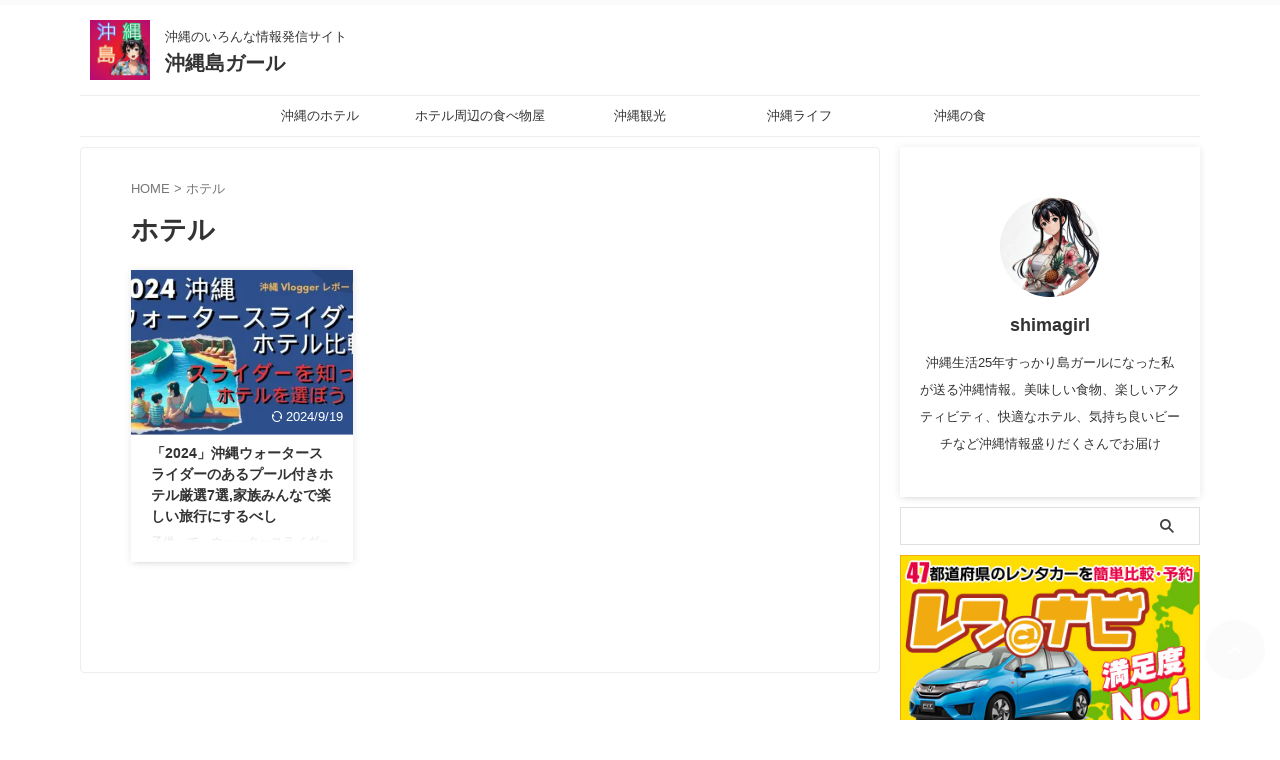

--- FILE ---
content_type: text/html; charset=UTF-8
request_url: https://shima-girl.com/tag/%E3%83%9B%E3%83%86%E3%83%AB/
body_size: 26906
content:
<!DOCTYPE html>
<html lang="ja" class="s-navi-search-overlay ">
<!--<![endif]-->
<head prefix="og: http://ogp.me/ns# fb: http://ogp.me/ns/fb# article: http://ogp.me/ns/article#">
<!-- Global site tag (gtag.js) - Google Analytics -->
<style>
#wpadminbar #wp-admin-bar-wccp_free_top_button .ab-icon:before {
	content: "\f160";
	color: #02CA02;
	top: 3px;
}
#wpadminbar #wp-admin-bar-wccp_free_top_button .ab-icon {
	transform: rotate(45deg);
}
</style><style id='wp-img-auto-sizes-contain-inline-css' type='text/css'>
img:is([sizes=auto i],[sizes^="auto," i]){contain-intrinsic-size:3000px 1500px}
/*# sourceURL=wp-img-auto-sizes-contain-inline-css */
</style><style id='wp-emoji-styles-inline-css' type='text/css'>

	img.wp-smiley, img.emoji {
		display: inline !important;
		border: none !important;
		box-shadow: none !important;
		height: 1em !important;
		width: 1em !important;
		margin: 0 0.07em !important;
		vertical-align: -0.1em !important;
		background: none !important;
		padding: 0 !important;
	}
/*# sourceURL=wp-emoji-styles-inline-css */
</style><style id='wp-block-library-inline-css' type='text/css'>
:root{--wp-block-synced-color:#7a00df;--wp-block-synced-color--rgb:122,0,223;--wp-bound-block-color:var(--wp-block-synced-color);--wp-editor-canvas-background:#ddd;--wp-admin-theme-color:#007cba;--wp-admin-theme-color--rgb:0,124,186;--wp-admin-theme-color-darker-10:#006ba1;--wp-admin-theme-color-darker-10--rgb:0,107,160.5;--wp-admin-theme-color-darker-20:#005a87;--wp-admin-theme-color-darker-20--rgb:0,90,135;--wp-admin-border-width-focus:2px}@media (min-resolution:192dpi){:root{--wp-admin-border-width-focus:1.5px}}.wp-element-button{cursor:pointer}:root .has-very-light-gray-background-color{background-color:#eee}:root .has-very-dark-gray-background-color{background-color:#313131}:root .has-very-light-gray-color{color:#eee}:root .has-very-dark-gray-color{color:#313131}:root .has-vivid-green-cyan-to-vivid-cyan-blue-gradient-background{background:linear-gradient(135deg,#00d084,#0693e3)}:root .has-purple-crush-gradient-background{background:linear-gradient(135deg,#34e2e4,#4721fb 50%,#ab1dfe)}:root .has-hazy-dawn-gradient-background{background:linear-gradient(135deg,#faaca8,#dad0ec)}:root .has-subdued-olive-gradient-background{background:linear-gradient(135deg,#fafae1,#67a671)}:root .has-atomic-cream-gradient-background{background:linear-gradient(135deg,#fdd79a,#004a59)}:root .has-nightshade-gradient-background{background:linear-gradient(135deg,#330968,#31cdcf)}:root .has-midnight-gradient-background{background:linear-gradient(135deg,#020381,#2874fc)}:root{--wp--preset--font-size--normal:16px;--wp--preset--font-size--huge:42px}.has-regular-font-size{font-size:1em}.has-larger-font-size{font-size:2.625em}.has-normal-font-size{font-size:var(--wp--preset--font-size--normal)}.has-huge-font-size{font-size:var(--wp--preset--font-size--huge)}.has-text-align-center{text-align:center}.has-text-align-left{text-align:left}.has-text-align-right{text-align:right}.has-fit-text{white-space:nowrap!important}#end-resizable-editor-section{display:none}.aligncenter{clear:both}.items-justified-left{justify-content:flex-start}.items-justified-center{justify-content:center}.items-justified-right{justify-content:flex-end}.items-justified-space-between{justify-content:space-between}.screen-reader-text{border:0;clip-path:inset(50%);height:1px;margin:-1px;overflow:hidden;padding:0;position:absolute;width:1px;word-wrap:normal!important}.screen-reader-text:focus{background-color:#ddd;clip-path:none;color:#444;display:block;font-size:1em;height:auto;left:5px;line-height:normal;padding:15px 23px 14px;text-decoration:none;top:5px;width:auto;z-index:100000}html :where(.has-border-color){border-style:solid}html :where([style*=border-top-color]){border-top-style:solid}html :where([style*=border-right-color]){border-right-style:solid}html :where([style*=border-bottom-color]){border-bottom-style:solid}html :where([style*=border-left-color]){border-left-style:solid}html :where([style*=border-width]){border-style:solid}html :where([style*=border-top-width]){border-top-style:solid}html :where([style*=border-right-width]){border-right-style:solid}html :where([style*=border-bottom-width]){border-bottom-style:solid}html :where([style*=border-left-width]){border-left-style:solid}html :where(img[class*=wp-image-]){height:auto;max-width:100%}:where(figure){margin:0 0 1em}html :where(.is-position-sticky){--wp-admin--admin-bar--position-offset:var(--wp-admin--admin-bar--height,0px)}@media screen and (max-width:600px){html :where(.is-position-sticky){--wp-admin--admin-bar--position-offset:0px}}

/*# sourceURL=wp-block-library-inline-css */
</style><style id='wp-block-archives-inline-css' type='text/css'>
.wp-block-archives{box-sizing:border-box}.wp-block-archives-dropdown label{display:block}
/*# sourceURL=https://shima-girl.com/wp-includes/blocks/archives/style.min.css */
</style><style id='wp-block-categories-inline-css' type='text/css'>
.wp-block-categories{box-sizing:border-box}.wp-block-categories.alignleft{margin-right:2em}.wp-block-categories.alignright{margin-left:2em}.wp-block-categories.wp-block-categories-dropdown.aligncenter{text-align:center}.wp-block-categories .wp-block-categories__label{display:block;width:100%}
/*# sourceURL=https://shima-girl.com/wp-includes/blocks/categories/style.min.css */
</style><style id='wp-block-heading-inline-css' type='text/css'>
h1:where(.wp-block-heading).has-background,h2:where(.wp-block-heading).has-background,h3:where(.wp-block-heading).has-background,h4:where(.wp-block-heading).has-background,h5:where(.wp-block-heading).has-background,h6:where(.wp-block-heading).has-background{padding:1.25em 2.375em}h1.has-text-align-left[style*=writing-mode]:where([style*=vertical-lr]),h1.has-text-align-right[style*=writing-mode]:where([style*=vertical-rl]),h2.has-text-align-left[style*=writing-mode]:where([style*=vertical-lr]),h2.has-text-align-right[style*=writing-mode]:where([style*=vertical-rl]),h3.has-text-align-left[style*=writing-mode]:where([style*=vertical-lr]),h3.has-text-align-right[style*=writing-mode]:where([style*=vertical-rl]),h4.has-text-align-left[style*=writing-mode]:where([style*=vertical-lr]),h4.has-text-align-right[style*=writing-mode]:where([style*=vertical-rl]),h5.has-text-align-left[style*=writing-mode]:where([style*=vertical-lr]),h5.has-text-align-right[style*=writing-mode]:where([style*=vertical-rl]),h6.has-text-align-left[style*=writing-mode]:where([style*=vertical-lr]),h6.has-text-align-right[style*=writing-mode]:where([style*=vertical-rl]){rotate:180deg}
/*# sourceURL=https://shima-girl.com/wp-includes/blocks/heading/style.min.css */
</style><style id='wp-block-latest-comments-inline-css' type='text/css'>
ol.wp-block-latest-comments{box-sizing:border-box;margin-left:0}:where(.wp-block-latest-comments:not([style*=line-height] .wp-block-latest-comments__comment)){line-height:1.1}:where(.wp-block-latest-comments:not([style*=line-height] .wp-block-latest-comments__comment-excerpt p)){line-height:1.8}.has-dates :where(.wp-block-latest-comments:not([style*=line-height])),.has-excerpts :where(.wp-block-latest-comments:not([style*=line-height])){line-height:1.5}.wp-block-latest-comments .wp-block-latest-comments{padding-left:0}.wp-block-latest-comments__comment{list-style:none;margin-bottom:1em}.has-avatars .wp-block-latest-comments__comment{list-style:none;min-height:2.25em}.has-avatars .wp-block-latest-comments__comment .wp-block-latest-comments__comment-excerpt,.has-avatars .wp-block-latest-comments__comment .wp-block-latest-comments__comment-meta{margin-left:3.25em}.wp-block-latest-comments__comment-excerpt p{font-size:.875em;margin:.36em 0 1.4em}.wp-block-latest-comments__comment-date{display:block;font-size:.75em}.wp-block-latest-comments .avatar,.wp-block-latest-comments__comment-avatar{border-radius:1.5em;display:block;float:left;height:2.5em;margin-right:.75em;width:2.5em}.wp-block-latest-comments[class*=-font-size] a,.wp-block-latest-comments[style*=font-size] a{font-size:inherit}
/*# sourceURL=https://shima-girl.com/wp-includes/blocks/latest-comments/style.min.css */
</style><style id='wp-block-latest-posts-inline-css' type='text/css'>
.wp-block-latest-posts{box-sizing:border-box}.wp-block-latest-posts.alignleft{margin-right:2em}.wp-block-latest-posts.alignright{margin-left:2em}.wp-block-latest-posts.wp-block-latest-posts__list{list-style:none}.wp-block-latest-posts.wp-block-latest-posts__list li{clear:both;overflow-wrap:break-word}.wp-block-latest-posts.is-grid{display:flex;flex-wrap:wrap}.wp-block-latest-posts.is-grid li{margin:0 1.25em 1.25em 0;width:100%}@media (min-width:600px){.wp-block-latest-posts.columns-2 li{width:calc(50% - .625em)}.wp-block-latest-posts.columns-2 li:nth-child(2n){margin-right:0}.wp-block-latest-posts.columns-3 li{width:calc(33.33333% - .83333em)}.wp-block-latest-posts.columns-3 li:nth-child(3n){margin-right:0}.wp-block-latest-posts.columns-4 li{width:calc(25% - .9375em)}.wp-block-latest-posts.columns-4 li:nth-child(4n){margin-right:0}.wp-block-latest-posts.columns-5 li{width:calc(20% - 1em)}.wp-block-latest-posts.columns-5 li:nth-child(5n){margin-right:0}.wp-block-latest-posts.columns-6 li{width:calc(16.66667% - 1.04167em)}.wp-block-latest-posts.columns-6 li:nth-child(6n){margin-right:0}}:root :where(.wp-block-latest-posts.is-grid){padding:0}:root :where(.wp-block-latest-posts.wp-block-latest-posts__list){padding-left:0}.wp-block-latest-posts__post-author,.wp-block-latest-posts__post-date{display:block;font-size:.8125em}.wp-block-latest-posts__post-excerpt,.wp-block-latest-posts__post-full-content{margin-bottom:1em;margin-top:.5em}.wp-block-latest-posts__featured-image a{display:inline-block}.wp-block-latest-posts__featured-image img{height:auto;max-width:100%;width:auto}.wp-block-latest-posts__featured-image.alignleft{float:left;margin-right:1em}.wp-block-latest-posts__featured-image.alignright{float:right;margin-left:1em}.wp-block-latest-posts__featured-image.aligncenter{margin-bottom:1em;text-align:center}
/*# sourceURL=https://shima-girl.com/wp-includes/blocks/latest-posts/style.min.css */
</style><style id='wp-block-search-inline-css' type='text/css'>
.wp-block-search__button{margin-left:10px;word-break:normal}.wp-block-search__button.has-icon{line-height:0}.wp-block-search__button svg{height:1.25em;min-height:24px;min-width:24px;width:1.25em;fill:currentColor;vertical-align:text-bottom}:where(.wp-block-search__button){border:1px solid #ccc;padding:6px 10px}.wp-block-search__inside-wrapper{display:flex;flex:auto;flex-wrap:nowrap;max-width:100%}.wp-block-search__label{width:100%}.wp-block-search.wp-block-search__button-only .wp-block-search__button{box-sizing:border-box;display:flex;flex-shrink:0;justify-content:center;margin-left:0;max-width:100%}.wp-block-search.wp-block-search__button-only .wp-block-search__inside-wrapper{min-width:0!important;transition-property:width}.wp-block-search.wp-block-search__button-only .wp-block-search__input{flex-basis:100%;transition-duration:.3s}.wp-block-search.wp-block-search__button-only.wp-block-search__searchfield-hidden,.wp-block-search.wp-block-search__button-only.wp-block-search__searchfield-hidden .wp-block-search__inside-wrapper{overflow:hidden}.wp-block-search.wp-block-search__button-only.wp-block-search__searchfield-hidden .wp-block-search__input{border-left-width:0!important;border-right-width:0!important;flex-basis:0;flex-grow:0;margin:0;min-width:0!important;padding-left:0!important;padding-right:0!important;width:0!important}:where(.wp-block-search__input){appearance:none;border:1px solid #949494;flex-grow:1;font-family:inherit;font-size:inherit;font-style:inherit;font-weight:inherit;letter-spacing:inherit;line-height:inherit;margin-left:0;margin-right:0;min-width:3rem;padding:8px;text-decoration:unset!important;text-transform:inherit}:where(.wp-block-search__button-inside .wp-block-search__inside-wrapper){background-color:#fff;border:1px solid #949494;box-sizing:border-box;padding:4px}:where(.wp-block-search__button-inside .wp-block-search__inside-wrapper) .wp-block-search__input{border:none;border-radius:0;padding:0 4px}:where(.wp-block-search__button-inside .wp-block-search__inside-wrapper) .wp-block-search__input:focus{outline:none}:where(.wp-block-search__button-inside .wp-block-search__inside-wrapper) :where(.wp-block-search__button){padding:4px 8px}.wp-block-search.aligncenter .wp-block-search__inside-wrapper{margin:auto}.wp-block[data-align=right] .wp-block-search.wp-block-search__button-only .wp-block-search__inside-wrapper{float:right}
/*# sourceURL=https://shima-girl.com/wp-includes/blocks/search/style.min.css */
</style><style id='wp-block-group-inline-css' type='text/css'>
.wp-block-group{box-sizing:border-box}:where(.wp-block-group.wp-block-group-is-layout-constrained){position:relative}
/*# sourceURL=https://shima-girl.com/wp-includes/blocks/group/style.min.css */
</style><style id='global-styles-inline-css' type='text/css'>
:root{--wp--preset--aspect-ratio--square: 1;--wp--preset--aspect-ratio--4-3: 4/3;--wp--preset--aspect-ratio--3-4: 3/4;--wp--preset--aspect-ratio--3-2: 3/2;--wp--preset--aspect-ratio--2-3: 2/3;--wp--preset--aspect-ratio--16-9: 16/9;--wp--preset--aspect-ratio--9-16: 9/16;--wp--preset--color--black: #000000;--wp--preset--color--cyan-bluish-gray: #abb8c3;--wp--preset--color--white: #ffffff;--wp--preset--color--pale-pink: #f78da7;--wp--preset--color--vivid-red: #cf2e2e;--wp--preset--color--luminous-vivid-orange: #ff6900;--wp--preset--color--luminous-vivid-amber: #fcb900;--wp--preset--color--light-green-cyan: #eefaff;--wp--preset--color--vivid-green-cyan: #00d084;--wp--preset--color--pale-cyan-blue: #8ed1fc;--wp--preset--color--vivid-cyan-blue: #0693e3;--wp--preset--color--vivid-purple: #9b51e0;--wp--preset--color--soft-red: #e92f3d;--wp--preset--color--light-grayish-red: #fdf0f2;--wp--preset--color--vivid-yellow: #ffc107;--wp--preset--color--very-pale-yellow: #fffde7;--wp--preset--color--very-light-gray: #fafafa;--wp--preset--color--very-dark-gray: #313131;--wp--preset--color--original-color-a: #ffffff;--wp--preset--color--original-color-b: #ffffff;--wp--preset--color--original-color-c: #fafafa;--wp--preset--color--original-color-d: #333333;--wp--preset--gradient--vivid-cyan-blue-to-vivid-purple: linear-gradient(135deg,rgb(6,147,227) 0%,rgb(155,81,224) 100%);--wp--preset--gradient--light-green-cyan-to-vivid-green-cyan: linear-gradient(135deg,rgb(122,220,180) 0%,rgb(0,208,130) 100%);--wp--preset--gradient--luminous-vivid-amber-to-luminous-vivid-orange: linear-gradient(135deg,rgb(252,185,0) 0%,rgb(255,105,0) 100%);--wp--preset--gradient--luminous-vivid-orange-to-vivid-red: linear-gradient(135deg,rgb(255,105,0) 0%,rgb(207,46,46) 100%);--wp--preset--gradient--very-light-gray-to-cyan-bluish-gray: linear-gradient(135deg,rgb(238,238,238) 0%,rgb(169,184,195) 100%);--wp--preset--gradient--cool-to-warm-spectrum: linear-gradient(135deg,rgb(74,234,220) 0%,rgb(151,120,209) 20%,rgb(207,42,186) 40%,rgb(238,44,130) 60%,rgb(251,105,98) 80%,rgb(254,248,76) 100%);--wp--preset--gradient--blush-light-purple: linear-gradient(135deg,rgb(255,206,236) 0%,rgb(152,150,240) 100%);--wp--preset--gradient--blush-bordeaux: linear-gradient(135deg,rgb(254,205,165) 0%,rgb(254,45,45) 50%,rgb(107,0,62) 100%);--wp--preset--gradient--luminous-dusk: linear-gradient(135deg,rgb(255,203,112) 0%,rgb(199,81,192) 50%,rgb(65,88,208) 100%);--wp--preset--gradient--pale-ocean: linear-gradient(135deg,rgb(255,245,203) 0%,rgb(182,227,212) 50%,rgb(51,167,181) 100%);--wp--preset--gradient--electric-grass: linear-gradient(135deg,rgb(202,248,128) 0%,rgb(113,206,126) 100%);--wp--preset--gradient--midnight: linear-gradient(135deg,rgb(2,3,129) 0%,rgb(40,116,252) 100%);--wp--preset--font-size--small: .8em;--wp--preset--font-size--medium: 20px;--wp--preset--font-size--large: 1.5em;--wp--preset--font-size--x-large: 42px;--wp--preset--font-size--st-regular: 1em;--wp--preset--font-size--huge: 3em;--wp--preset--spacing--20: 0.44rem;--wp--preset--spacing--30: 0.67rem;--wp--preset--spacing--40: 1rem;--wp--preset--spacing--50: 1.5rem;--wp--preset--spacing--60: 2.25rem;--wp--preset--spacing--70: 3.38rem;--wp--preset--spacing--80: 5.06rem;--wp--preset--spacing--af-spacing-ss: 5px;--wp--preset--spacing--af-spacing-s: 10px;--wp--preset--spacing--af-spacing-m: 20px;--wp--preset--spacing--af-spacing-l: 40px;--wp--preset--spacing--af-spacing-ll: 60px;--wp--preset--spacing--af-spacing-xl: 80px;--wp--preset--spacing--af-spacing-xxl: 100px;--wp--preset--shadow--natural: 6px 6px 9px rgba(0, 0, 0, 0.2);--wp--preset--shadow--deep: 12px 12px 50px rgba(0, 0, 0, 0.4);--wp--preset--shadow--sharp: 6px 6px 0px rgba(0, 0, 0, 0.2);--wp--preset--shadow--outlined: 6px 6px 0px -3px rgb(255, 255, 255), 6px 6px rgb(0, 0, 0);--wp--preset--shadow--crisp: 6px 6px 0px rgb(0, 0, 0);}:where(.is-layout-flex){gap: 0.5em;}:where(.is-layout-grid){gap: 0.5em;}body .is-layout-flex{display: flex;}.is-layout-flex{flex-wrap: wrap;align-items: center;}.is-layout-flex > :is(*, div){margin: 0;}body .is-layout-grid{display: grid;}.is-layout-grid > :is(*, div){margin: 0;}:where(.wp-block-columns.is-layout-flex){gap: 2em;}:where(.wp-block-columns.is-layout-grid){gap: 2em;}:where(.wp-block-post-template.is-layout-flex){gap: 1.25em;}:where(.wp-block-post-template.is-layout-grid){gap: 1.25em;}.has-black-color{color: var(--wp--preset--color--black) !important;}.has-cyan-bluish-gray-color{color: var(--wp--preset--color--cyan-bluish-gray) !important;}.has-white-color{color: var(--wp--preset--color--white) !important;}.has-pale-pink-color{color: var(--wp--preset--color--pale-pink) !important;}.has-vivid-red-color{color: var(--wp--preset--color--vivid-red) !important;}.has-luminous-vivid-orange-color{color: var(--wp--preset--color--luminous-vivid-orange) !important;}.has-luminous-vivid-amber-color{color: var(--wp--preset--color--luminous-vivid-amber) !important;}.has-light-green-cyan-color{color: var(--wp--preset--color--light-green-cyan) !important;}.has-vivid-green-cyan-color{color: var(--wp--preset--color--vivid-green-cyan) !important;}.has-pale-cyan-blue-color{color: var(--wp--preset--color--pale-cyan-blue) !important;}.has-vivid-cyan-blue-color{color: var(--wp--preset--color--vivid-cyan-blue) !important;}.has-vivid-purple-color{color: var(--wp--preset--color--vivid-purple) !important;}.has-black-background-color{background-color: var(--wp--preset--color--black) !important;}.has-cyan-bluish-gray-background-color{background-color: var(--wp--preset--color--cyan-bluish-gray) !important;}.has-white-background-color{background-color: var(--wp--preset--color--white) !important;}.has-pale-pink-background-color{background-color: var(--wp--preset--color--pale-pink) !important;}.has-vivid-red-background-color{background-color: var(--wp--preset--color--vivid-red) !important;}.has-luminous-vivid-orange-background-color{background-color: var(--wp--preset--color--luminous-vivid-orange) !important;}.has-luminous-vivid-amber-background-color{background-color: var(--wp--preset--color--luminous-vivid-amber) !important;}.has-light-green-cyan-background-color{background-color: var(--wp--preset--color--light-green-cyan) !important;}.has-vivid-green-cyan-background-color{background-color: var(--wp--preset--color--vivid-green-cyan) !important;}.has-pale-cyan-blue-background-color{background-color: var(--wp--preset--color--pale-cyan-blue) !important;}.has-vivid-cyan-blue-background-color{background-color: var(--wp--preset--color--vivid-cyan-blue) !important;}.has-vivid-purple-background-color{background-color: var(--wp--preset--color--vivid-purple) !important;}.has-black-border-color{border-color: var(--wp--preset--color--black) !important;}.has-cyan-bluish-gray-border-color{border-color: var(--wp--preset--color--cyan-bluish-gray) !important;}.has-white-border-color{border-color: var(--wp--preset--color--white) !important;}.has-pale-pink-border-color{border-color: var(--wp--preset--color--pale-pink) !important;}.has-vivid-red-border-color{border-color: var(--wp--preset--color--vivid-red) !important;}.has-luminous-vivid-orange-border-color{border-color: var(--wp--preset--color--luminous-vivid-orange) !important;}.has-luminous-vivid-amber-border-color{border-color: var(--wp--preset--color--luminous-vivid-amber) !important;}.has-light-green-cyan-border-color{border-color: var(--wp--preset--color--light-green-cyan) !important;}.has-vivid-green-cyan-border-color{border-color: var(--wp--preset--color--vivid-green-cyan) !important;}.has-pale-cyan-blue-border-color{border-color: var(--wp--preset--color--pale-cyan-blue) !important;}.has-vivid-cyan-blue-border-color{border-color: var(--wp--preset--color--vivid-cyan-blue) !important;}.has-vivid-purple-border-color{border-color: var(--wp--preset--color--vivid-purple) !important;}.has-vivid-cyan-blue-to-vivid-purple-gradient-background{background: var(--wp--preset--gradient--vivid-cyan-blue-to-vivid-purple) !important;}.has-light-green-cyan-to-vivid-green-cyan-gradient-background{background: var(--wp--preset--gradient--light-green-cyan-to-vivid-green-cyan) !important;}.has-luminous-vivid-amber-to-luminous-vivid-orange-gradient-background{background: var(--wp--preset--gradient--luminous-vivid-amber-to-luminous-vivid-orange) !important;}.has-luminous-vivid-orange-to-vivid-red-gradient-background{background: var(--wp--preset--gradient--luminous-vivid-orange-to-vivid-red) !important;}.has-very-light-gray-to-cyan-bluish-gray-gradient-background{background: var(--wp--preset--gradient--very-light-gray-to-cyan-bluish-gray) !important;}.has-cool-to-warm-spectrum-gradient-background{background: var(--wp--preset--gradient--cool-to-warm-spectrum) !important;}.has-blush-light-purple-gradient-background{background: var(--wp--preset--gradient--blush-light-purple) !important;}.has-blush-bordeaux-gradient-background{background: var(--wp--preset--gradient--blush-bordeaux) !important;}.has-luminous-dusk-gradient-background{background: var(--wp--preset--gradient--luminous-dusk) !important;}.has-pale-ocean-gradient-background{background: var(--wp--preset--gradient--pale-ocean) !important;}.has-electric-grass-gradient-background{background: var(--wp--preset--gradient--electric-grass) !important;}.has-midnight-gradient-background{background: var(--wp--preset--gradient--midnight) !important;}.has-small-font-size{font-size: var(--wp--preset--font-size--small) !important;}.has-medium-font-size{font-size: var(--wp--preset--font-size--medium) !important;}.has-large-font-size{font-size: var(--wp--preset--font-size--large) !important;}.has-x-large-font-size{font-size: var(--wp--preset--font-size--x-large) !important;}
/*# sourceURL=global-styles-inline-css */
</style><style id='classic-theme-styles-inline-css' type='text/css'>
/*! This file is auto-generated */
.wp-block-button__link{color:#fff;background-color:#32373c;border-radius:9999px;box-shadow:none;text-decoration:none;padding:calc(.667em + 2px) calc(1.333em + 2px);font-size:1.125em}.wp-block-file__button{background:#32373c;color:#fff;text-decoration:none}
/*# sourceURL=/wp-includes/css/classic-themes.min.css */
</style><link rel='stylesheet' id='contact-form-7-css' href='https://shima-girl.com/wp-content/plugins/contact-form-7/includes/css/styles.css?ver=6.1.4' type='text/css' media='all'/><link rel='stylesheet' id='pz-linkcard-css-css' href='//shima-girl.com/wp-content/uploads/pz-linkcard/style/style.min.css?ver=2.5.8.6' type='text/css' media='all'/><link rel='stylesheet' id='toc-screen-css' href='https://shima-girl.com/wp-content/plugins/table-of-contents-plus/screen.min.css?ver=2411.1' type='text/css' media='all'/><link rel='stylesheet' id='normalize-css' href='https://shima-girl.com/wp-content/themes/affinger/css/normalize.css?ver=1.5.9' type='text/css' media='all'/><link rel='stylesheet' id='st_svg-css' href='https://shima-girl.com/wp-content/themes/affinger/st_svg/style.css?ver=20240601' type='text/css' media='all'/><link rel='stylesheet' id='slick-css' href='https://shima-girl.com/wp-content/themes/affinger/vendor/slick/slick.css?ver=1.8.0' type='text/css' media='all'/><link rel='stylesheet' id='slick-theme-css' href='https://shima-girl.com/wp-content/themes/affinger/vendor/slick/slick-theme.css?ver=1.8.0' type='text/css' media='all'/><link rel='stylesheet' id='fonts-googleapis-roboto400-css' href='//fonts.googleapis.com/css2?family=Roboto%3Awght%40400&#038;ver=6.9' type='text/css' media='all'/><link rel='stylesheet' id='style-css' href='https://shima-girl.com/wp-content/themes/affinger/style.css?ver=20240601' type='text/css' media='all'/><link rel='stylesheet' id='child-style-css' href='https://shima-girl.com/wp-content/themes/affinger-child/style.css?ver=20240601' type='text/css' media='all'/><link rel='stylesheet' id='single-css' href='https://shima-girl.com/wp-content/themes/affinger/st-rankcss.php' type='text/css' media='all'/><link rel='stylesheet' id='af-custom-fields-frontend-css' href='https://shima-girl.com/wp-content/themes/affinger/af-custom-fields/css/frontend.css?ver=1.0.0' type='text/css' media='all'/><link rel='stylesheet' id='st-gallery-shortcode-st-gallery-css' href='https://shima-girl.com/wp-content/plugins/st-gallery/assets/bundles/shortcode-st-gallery.css?ver=61580d82c8980cc89e28' type='text/css' media='all'/><link rel='stylesheet' id='st-kaiwa-style-css' href='https://shima-girl.com/wp-content/plugins/st-kaiwa/assets/css/style.php?ver=2.3.1' type='text/css' media='all'/><link rel='stylesheet' id='pochipp-front-css' href='https://shima-girl.com/wp-content/plugins/pochipp/dist/css/style.css?ver=1.18.0' type='text/css' media='all'/><link rel='stylesheet' id='st-themecss-css' href='https://shima-girl.com/wp-content/themes/affinger/st-themecss-loader.php?ver=6.9' type='text/css' media='all'/><style>
.unselectable
{
-moz-user-select:none;
-webkit-user-select:none;
cursor: default;
}
html
{
-webkit-touch-callout: none;
-webkit-user-select: none;
-khtml-user-select: none;
-moz-user-select: none;
-ms-user-select: none;
user-select: none;
-webkit-tap-highlight-color: rgba(0,0,0,0);
}
</style><style id="pchpp_custom_style">:root{--pchpp-color-inline: #069A8E;--pchpp-color-custom: #5ca250;--pchpp-color-custom-2: #8e59e4;--pchpp-color-amazon: #f99a0c;--pchpp-color-rakuten: #e0423c;--pchpp-color-yahoo: #438ee8;--pchpp-color-mercari: #3c3c3c;--pchpp-inline-bg-color: var(--pchpp-color-inline);--pchpp-inline-txt-color: #fff;--pchpp-inline-shadow: 0 1px 4px -1px rgba(0, 0, 0, 0.2);--pchpp-inline-radius: 0px;--pchpp-inline-width: auto;}</style><script async src="https://www.googletagmanager.com/gtag/js?id=G-YS48RRWYP0" type="text/psajs" data-pagespeed-orig-index="0"></script>
<script type="text/psajs" data-pagespeed-orig-index="1">window.dataLayer=window.dataLayer||[];function gtag(){dataLayer.push(arguments);}gtag('js',new Date());gtag('config','G-YS48RRWYP0');</script>
<meta charset="UTF-8">
<meta name="viewport" content="width=device-width,initial-scale=1.0,user-scalable=no,viewport-fit=cover">
<meta name="format-detection" content="telephone=no">
<meta name="referrer" content="no-referrer-when-downgrade"/>
<link rel="alternate" type="application/rss+xml" title="沖縄島ガール RSS Feed" href="https://shima-girl.com/feed/"/>
<link rel="pingback" href="https://shima-girl.com/xmlrpc.php">
<!--[if lt IE 9]>
		<script src="https://shima-girl.com/wp-content/themes/affinger/js/html5shiv.js"></script>
		<![endif]-->
<meta name='robots' content='max-image-preview:large'/>
<title>ホテル - 沖縄島ガール</title>
<script data-pagespeed-orig-type="text/javascript" src="https://shima-girl.com/wp-includes/js/jquery/jquery.min.js?ver=3.7.1" id="jquery-core-js" type="text/psajs" data-pagespeed-orig-index="2"></script>
<script data-pagespeed-orig-type="text/javascript" src="https://shima-girl.com/wp-includes/js/jquery/jquery-migrate.min.js?ver=3.4.1" id="jquery-migrate-js" type="text/psajs" data-pagespeed-orig-index="3"></script>
<script data-pagespeed-orig-type="text/javascript" src="https://shima-girl.com/wp-content/themes/affinger-child/js/st_wp_head.js?ver=6.9" id="st-theme-head-js-js" type="text/psajs" data-pagespeed-orig-index="4"></script>
<link rel="https://api.w.org/" href="https://shima-girl.com/wp-json/"/><link rel="alternate" title="JSON" type="application/json" href="https://shima-girl.com/wp-json/wp/v2/tags/394"/><script id="wpcp_disable_selection" data-pagespeed-orig-type="text/javascript" type="text/psajs" data-pagespeed-orig-index="5">
var image_save_msg='You are not allowed to save images!';
	var no_menu_msg='Context Menu disabled!';
	var smessage = "Content is protected !!";

function disableEnterKey(e)
{
	var elemtype = e.target.tagName;
	
	elemtype = elemtype.toUpperCase();
	
	if (elemtype == "TEXT" || elemtype == "TEXTAREA" || elemtype == "INPUT" || elemtype == "PASSWORD" || elemtype == "SELECT" || elemtype == "OPTION" || elemtype == "EMBED")
	{
		elemtype = 'TEXT';
	}
	
	if (e.ctrlKey){
     var key;
     if(window.event)
          key = window.event.keyCode;     //IE
     else
          key = e.which;     //firefox (97)
    //if (key != 17) alert(key);
     if (elemtype!= 'TEXT' && (key == 97 || key == 65 || key == 67 || key == 99 || key == 88 || key == 120 || key == 26 || key == 85  || key == 86 || key == 83 || key == 43 || key == 73))
     {
		if(wccp_free_iscontenteditable(e)) return true;
		show_wpcp_message('You are not allowed to copy content or view source');
		return false;
     }else
     	return true;
     }
}


/*For contenteditable tags*/
function wccp_free_iscontenteditable(e)
{
	var e = e || window.event; // also there is no e.target property in IE. instead IE uses window.event.srcElement
  	
	var target = e.target || e.srcElement;

	var elemtype = e.target.nodeName;
	
	elemtype = elemtype.toUpperCase();
	
	var iscontenteditable = "false";
		
	if(typeof target.getAttribute!="undefined" ) iscontenteditable = target.getAttribute("contenteditable"); // Return true or false as string
	
	var iscontenteditable2 = false;
	
	if(typeof target.isContentEditable!="undefined" ) iscontenteditable2 = target.isContentEditable; // Return true or false as boolean

	if(target.parentElement.isContentEditable) iscontenteditable2 = true;
	
	if (iscontenteditable == "true" || iscontenteditable2 == true)
	{
		if(typeof target.style!="undefined" ) target.style.cursor = "text";
		
		return true;
	}
}

////////////////////////////////////
function disable_copy(e)
{	
	var e = e || window.event; // also there is no e.target property in IE. instead IE uses window.event.srcElement
	
	var elemtype = e.target.tagName;
	
	elemtype = elemtype.toUpperCase();
	
	if (elemtype == "TEXT" || elemtype == "TEXTAREA" || elemtype == "INPUT" || elemtype == "PASSWORD" || elemtype == "SELECT" || elemtype == "OPTION" || elemtype == "EMBED")
	{
		elemtype = 'TEXT';
	}
	
	if(wccp_free_iscontenteditable(e)) return true;
	
	var isSafari = /Safari/.test(navigator.userAgent) && /Apple Computer/.test(navigator.vendor);
	
	var checker_IMG = '';
	if (elemtype == "IMG" && checker_IMG == 'checked' && e.detail >= 2) {show_wpcp_message(alertMsg_IMG);return false;}
	if (elemtype != "TEXT")
	{
		if (smessage !== "" && e.detail == 2)
			show_wpcp_message(smessage);
		
		if (isSafari)
			return true;
		else
			return false;
	}	
}

//////////////////////////////////////////
function disable_copy_ie()
{
	var e = e || window.event;
	var elemtype = window.event.srcElement.nodeName;
	elemtype = elemtype.toUpperCase();
	if(wccp_free_iscontenteditable(e)) return true;
	if (elemtype == "IMG") {show_wpcp_message(alertMsg_IMG);return false;}
	if (elemtype != "TEXT" && elemtype != "TEXTAREA" && elemtype != "INPUT" && elemtype != "PASSWORD" && elemtype != "SELECT" && elemtype != "OPTION" && elemtype != "EMBED")
	{
		return false;
	}
}	
function reEnable()
{
	return true;
}
document.onkeydown = disableEnterKey;
document.onselectstart = disable_copy_ie;
if(navigator.userAgent.indexOf('MSIE')==-1)
{
	document.onmousedown = disable_copy;
	document.onclick = reEnable;
}
function disableSelection(target)
{
    //For IE This code will work
    if (typeof target.onselectstart!="undefined")
    target.onselectstart = disable_copy_ie;
    
    //For Firefox This code will work
    else if (typeof target.style.MozUserSelect!="undefined")
    {target.style.MozUserSelect="none";}
    
    //All other  (ie: Opera) This code will work
    else
    target.onmousedown=function(){return false}
    target.style.cursor = "default";
}
//Calling the JS function directly just after body load
window.onload = function(){disableSelection(document.body);};

//////////////////special for safari Start////////////////
var onlongtouch;
var timer;
var touchduration = 1000; //length of time we want the user to touch before we do something

var elemtype = "";
function touchstart(e) {
	var e = e || window.event;
  // also there is no e.target property in IE.
  // instead IE uses window.event.srcElement
  	var target = e.target || e.srcElement;
	
	elemtype = window.event.srcElement.nodeName;
	
	elemtype = elemtype.toUpperCase();
	
	if(!wccp_pro_is_passive()) e.preventDefault();
	if (!timer) {
		timer = setTimeout(onlongtouch, touchduration);
	}
}

function touchend() {
    //stops short touches from firing the event
    if (timer) {
        clearTimeout(timer);
        timer = null;
    }
	onlongtouch();
}

onlongtouch = function(e) { //this will clear the current selection if anything selected
	
	if (elemtype != "TEXT" && elemtype != "TEXTAREA" && elemtype != "INPUT" && elemtype != "PASSWORD" && elemtype != "SELECT" && elemtype != "EMBED" && elemtype != "OPTION")	
	{
		if (window.getSelection) {
			if (window.getSelection().empty) {  // Chrome
			window.getSelection().empty();
			} else if (window.getSelection().removeAllRanges) {  // Firefox
			window.getSelection().removeAllRanges();
			}
		} else if (document.selection) {  // IE?
			document.selection.empty();
		}
		return false;
	}
};

document.addEventListener("DOMContentLoaded", function(event) { 
    window.addEventListener("touchstart", touchstart, false);
    window.addEventListener("touchend", touchend, false);
});

function wccp_pro_is_passive() {

  var cold = false,
  hike = function() {};

  try {
	  const object1 = {};
  var aid = Object.defineProperty(object1, 'passive', {
  get() {cold = true}
  });
  window.addEventListener('test', hike, aid);
  window.removeEventListener('test', hike, aid);
  } catch (e) {}

  return cold;
}
/*special for safari End*/
</script>
<script id="wpcp_disable_Right_Click" data-pagespeed-orig-type="text/javascript" type="text/psajs" data-pagespeed-orig-index="6">document.ondragstart=function(){return false;}
function nocontext(e){return false;}document.oncontextmenu=nocontext;</script>
<script id="wpcp_css_disable_selection" data-pagespeed-orig-type="text/javascript" type="text/psajs" data-pagespeed-orig-index="7">var e=document.getElementsByTagName('body')[0];if(e){e.setAttribute('unselectable',"on");}</script>
<!-- Pochipp -->
<script id="pchpp_vars" type="text/psajs" data-pagespeed-orig-index="8">window.pchppVars={};window.pchppVars.ajaxUrl="https://shima-girl.com/wp-admin/admin-ajax.php";window.pchppVars.ajaxNonce="b5cc60beff";</script>
<script data-pagespeed-orig-type="text/javascript" language="javascript" type="text/psajs" data-pagespeed-orig-index="9">var vc_pid="887359816";</script>
<!-- / Pochipp -->
<script async src="https://pagead2.googlesyndication.com/pagead/js/adsbygoogle.js?client=ca-pub-5839651542152915" crossorigin="anonymous" type="text/psajs" data-pagespeed-orig-index="10"></script>
<noscript><style>.lazyload[data-src]{display:none !important;}</style></noscript><style>.lazyload{background-image:none !important;}.lazyload:before{background-image:none !important;}</style><style type="text/css" id="custom-background-css">
body.custom-background { background-color: #ffffff; }
</style>
<link rel="icon" href="https://shima-girl.com/wp-content/uploads/2024/09/7db00a61a05f677341cecd16ddc2e080-100x100.jpg" sizes="32x32"/>
<link rel="icon" href="https://shima-girl.com/wp-content/uploads/2024/09/7db00a61a05f677341cecd16ddc2e080-300x300.jpg" sizes="192x192"/>
<link rel="apple-touch-icon" href="https://shima-girl.com/wp-content/uploads/2024/09/7db00a61a05f677341cecd16ddc2e080-300x300.jpg"/>
<meta name="msapplication-TileImage" content="https://shima-girl.com/wp-content/uploads/2024/09/7db00a61a05f677341cecd16ddc2e080-300x300.jpg"/>
<!-- OGP -->
<meta property="og:type" content="website">
<meta property="og:title" content="沖縄島ガール">
<meta property="og:url" content="https://shima-girl.com">
<meta property="og:description" content="沖縄のいろんな情報発信サイト">
<meta property="og:site_name" content="沖縄島ガール">
<meta property="og:image" content="https://shima-girl.com/wp-content/themes/affinger/images/no-img.png">
<meta name="twitter:card" content="summary_large_image">
<meta name="twitter:title" content="沖縄島ガール">
<meta name="twitter:description" content="沖縄のいろんな情報発信サイト">
<meta name="twitter:image" content="https://shima-girl.com/wp-content/themes/affinger/images/no-img.png">
<!-- /OGP -->
<style>
	@media print {
	body * {display: none !important;}
		body:after {
		content: "You are not allowed to print preview this page, Thank you"; }
	}
	</style><style type="text/css">
	#wpcp-error-message {
	    direction: ltr;
	    text-align: center;
	    transition: opacity 900ms ease 0s;
	    z-index: 99999999;
	}
	.hideme {
    	opacity:0;
    	visibility: hidden;
	}
	.showme {
    	opacity:1;
    	visibility: visible;
	}
	.msgmsg-box-wpcp {
		border:1px solid #f5aca6;
		border-radius: 10px;
		color: #555;
		font-family: Tahoma;
		font-size: 11px;
		margin: 10px;
		padding: 10px 36px;
		position: fixed;
		width: 255px;
		top: 50%;
  		left: 50%;
  		margin-top: -10px;
  		margin-left: -130px;
  		-webkit-box-shadow: 0px 0px 34px 2px rgba(242,191,191,1);
		-moz-box-shadow: 0px 0px 34px 2px rgba(242,191,191,1);
		box-shadow: 0px 0px 34px 2px rgba(242,191,191,1);
	}
	.msgmsg-box-wpcp span {
		font-weight:bold;
		text-transform:uppercase;
	}
		.warning-wpcp {
		background:#ffecec url('https://shima-girl.com/wp-content/plugins/wp-content-copy-protector/images/warning.png') no-repeat 10px 50%;
	}
    </style><script type="text/psajs" data-pagespeed-orig-index="11">(function(window,document,$,undefined){'use strict';var SlideBox=(function(){function SlideBox($element){this._$element=$element;}SlideBox.prototype.$content=function(){return this._$element.find('[data-st-slidebox-content]');};SlideBox.prototype.$toggle=function(){return this._$element.find('[data-st-slidebox-toggle]');};SlideBox.prototype.$icon=function(){return this._$element.find('[data-st-slidebox-icon]');};SlideBox.prototype.$text=function(){return this._$element.find('[data-st-slidebox-text]');};SlideBox.prototype.is_expanded=function(){return!!(this._$element.filter('[data-st-slidebox-expanded="true"]').length);};SlideBox.prototype.expand=function(){var self=this;this.$content().slideDown().promise().then(function(){var $icon=self.$icon();var $text=self.$text();$icon.removeClass($icon.attr('data-st-slidebox-icon-collapsed')).addClass($icon.attr('data-st-slidebox-icon-expanded'))
$text.text($text.attr('data-st-slidebox-text-expanded'))
self._$element.removeClass('is-collapsed').addClass('is-expanded');self._$element.attr('data-st-slidebox-expanded','true');});};SlideBox.prototype.collapse=function(){var self=this;this.$content().slideUp().promise().then(function(){var $icon=self.$icon();var $text=self.$text();$icon.removeClass($icon.attr('data-st-slidebox-icon-expanded')).addClass($icon.attr('data-st-slidebox-icon-collapsed'))
$text.text($text.attr('data-st-slidebox-text-collapsed'))
self._$element.removeClass('is-expanded').addClass('is-collapsed');self._$element.attr('data-st-slidebox-expanded','false');});};SlideBox.prototype.toggle=function(){if(this.is_expanded()){this.collapse();}else{this.expand();}};SlideBox.prototype.add_event_listeners=function(){var self=this;this.$toggle().on('click',function(event){self.toggle();});};SlideBox.prototype.initialize=function(){this.add_event_listeners();};return SlideBox;}());function on_ready(){var slideBoxes=[];$('[data-st-slidebox]').each(function(){var $element=$(this);var slideBox=new SlideBox($element);slideBoxes.push(slideBox);slideBox.initialize();});return slideBoxes;}$(on_ready);}(window,window.document,jQuery));</script>
<script type="text/psajs" data-pagespeed-orig-index="12">(function(window,document,$,undefined){'use strict';$(function(){$("#toc_container:not(:has(ul ul))").addClass("only-toc");$(".st-ac-box ul:has(.cat-item)").each(function(){$(this).addClass("st-ac-cat");});});}(window,window.document,jQuery));</script>
<script type="text/psajs" data-pagespeed-orig-index="13">(function(window,document,$,undefined){'use strict';$(function(){$('.st-star').parent('.rankh4').css('padding-bottom','5px');});}(window,window.document,jQuery));</script>
<script type="text/psajs" data-pagespeed-orig-index="14">(function(window,document,$,undefined){'use strict';$(function(){$('.is-style-st-paragraph-kaiwa').wrapInner('<span class="st-paragraph-kaiwa-text">');});}(window,window.document,jQuery));</script>
<script type="text/psajs" data-pagespeed-orig-index="15">(function(window,document,$,undefined){'use strict';$(function(){$('.is-style-st-paragraph-kaiwa-b').wrapInner('<span class="st-paragraph-kaiwa-text">');});}(window,window.document,jQuery));</script>
<script type="text/psajs" data-pagespeed-orig-index="16">(function(window,document,$,undefined){'use strict';$(function(){$('[class^="is-style-st-paragraph-"],[class*=" is-style-st-paragraph-"]').wrapInner('<span class="st-noflex"></span>');});}(window,window.document,jQuery));</script>
</head>
<body ontouchstart="" class="archive tag tag-394 custom-background wp-theme-affinger wp-child-theme-affinger-child unselectable st-af-ex not-front-page"><noscript><meta HTTP-EQUIV="refresh" content="0;url='https://shima-girl.com/tag/%E3%83%9B%E3%83%86%E3%83%AB/?PageSpeed=noscript'" /><style><!--table,div,span,font,p{display:none} --></style><div style="display:block">Please click <a href="https://shima-girl.com/tag/%E3%83%9B%E3%83%86%E3%83%AB/?PageSpeed=noscript">here</a> if you are not redirected within a few seconds.</div></noscript>	<div id="st-ami">
<div id="wrapper" class="" ontouchstart="">
<div id="wrapper-in">
<header id="">
<div id="header-full">
<div id="headbox-bg-fixed">
<div id="headbox-bg">
<div id="headbox">
<nav id="s-navi" class="pcnone" data-st-nav data-st-nav-type="normal">
<dl class="acordion is-active" data-st-nav-primary>
<dt class="trigger">
<p class="acordion_button"><span class="op op-menu"><i class="st-fa st-svg-menu"></i></span></p>
<div id="st-mobile-logo"></div>
<!-- 追加メニュー -->
<!-- 追加メニュー2 -->
</dt>
<dd class="acordion_tree">
<div class="acordion_tree_content">
<div class="menu-1-container"><ul id="menu-1" class="menu"><li id="menu-item-31825" class="menu-item menu-item-type-taxonomy menu-item-object-category menu-item-31825"><a href="https://shima-girl.com/category/hotel/"><span class="menu-item-label">沖縄のホテル</span></a></li>
<li id="menu-item-32483" class="menu-item menu-item-type-taxonomy menu-item-object-category menu-item-32483"><a href="https://shima-girl.com/category/restaurant-near-hotel/"><span class="menu-item-label">ホテル周辺の食べ物屋</span></a></li>
<li id="menu-item-31766" class="menu-item menu-item-type-taxonomy menu-item-object-category menu-item-has-children menu-item-31766"><a href="https://shima-girl.com/category/%e6%b2%96%e7%b8%84%e8%a6%b3%e5%85%89/"><span class="menu-item-label">沖縄観光</span></a>
<ul class="sub-menu">
<li id="menu-item-31827" class="menu-item menu-item-type-taxonomy menu-item-object-category menu-item-31827"><a href="https://shima-girl.com/category/%e6%b2%96%e7%b8%84%e8%a6%b3%e5%85%89/%e9%81%93%e3%81%ae%e9%a7%85/"><span class="menu-item-label">道の駅</span></a></li>
<li id="menu-item-31826" class="menu-item menu-item-type-taxonomy menu-item-object-category menu-item-31826"><a href="https://shima-girl.com/category/%e6%b2%96%e7%b8%84%e8%a6%b3%e5%85%89/%e6%b2%96%e7%b8%84%e5%9c%9f%e7%94%a3/"><span class="menu-item-label">沖縄土産</span></a></li>
<li id="menu-item-31824" class="menu-item menu-item-type-taxonomy menu-item-object-category menu-item-31824"><a href="https://shima-girl.com/category/%e6%b2%96%e7%b8%84%e8%a6%b3%e5%85%89/%e3%83%90%e3%82%b9%e3%82%b1%e3%83%af%e3%83%bc%e3%83%ab%e3%83%89%e3%82%ab%e3%83%83%e3%83%97/"><span class="menu-item-label">バスケワールドカップ</span></a></li>
<li id="menu-item-31822" class="menu-item menu-item-type-taxonomy menu-item-object-category menu-item-31822"><a href="https://shima-girl.com/category/%e6%b2%96%e7%b8%84%e8%a6%b3%e5%85%89/%e3%81%9d%e3%81%ae%e4%bb%96/"><span class="menu-item-label">その他</span></a></li>
</ul>
</li>
<li id="menu-item-32486" class="menu-item menu-item-type-taxonomy menu-item-object-category menu-item-32486"><a href="https://shima-girl.com/category/okinawa-life/"><span class="menu-item-label">沖縄ライフ</span></a></li>
<li id="menu-item-31768" class="menu-item menu-item-type-taxonomy menu-item-object-category menu-item-has-children menu-item-31768"><a href="https://shima-girl.com/category/food-okinawa-life/"><span class="menu-item-label">沖縄の食</span></a>
<ul class="sub-menu">
<li id="menu-item-31823" class="menu-item menu-item-type-taxonomy menu-item-object-category menu-item-31823"><a href="https://shima-girl.com/category/%e6%b2%96%e7%b8%84%e8%a6%b3%e5%85%89/ice-cream/"><span class="menu-item-label">アイスクリーム</span></a></li>
<li id="menu-item-31813" class="menu-item menu-item-type-taxonomy menu-item-object-category menu-item-31813"><a href="https://shima-girl.com/category/food-okinawa-life/north-okinawa/"><span class="menu-item-label">北部</span></a></li>
<li id="menu-item-31817" class="menu-item menu-item-type-taxonomy menu-item-object-category menu-item-31817"><a href="https://shima-girl.com/category/food-okinawa-life/motobu/"><span class="menu-item-label">本部</span></a></li>
<li id="menu-item-31814" class="menu-item menu-item-type-taxonomy menu-item-object-category menu-item-31814"><a href="https://shima-girl.com/category/food-okinawa-life/ginoza/"><span class="menu-item-label">宜野座</span></a></li>
<li id="menu-item-31821" class="menu-item menu-item-type-taxonomy menu-item-object-category menu-item-31821"><a href="https://shima-girl.com/category/food-okinawa-life/kin/"><span class="menu-item-label">金武</span></a></li>
<li id="menu-item-31816" class="menu-item menu-item-type-taxonomy menu-item-object-category menu-item-31816"><a href="https://shima-girl.com/category/food-okinawa-life/onna/"><span class="menu-item-label">恩納村</span></a></li>
<li id="menu-item-31820" class="menu-item menu-item-type-taxonomy menu-item-object-category menu-item-31820"><a href="https://shima-girl.com/category/food-okinawa-life/yomitan/"><span class="menu-item-label">読谷村</span></a></li>
<li id="menu-item-31811" class="menu-item menu-item-type-taxonomy menu-item-object-category menu-item-31811"><a href="https://shima-girl.com/category/food-okinawa-life/uruma/"><span class="menu-item-label">うるま市</span></a></li>
<li id="menu-item-31818" class="menu-item menu-item-type-taxonomy menu-item-object-category menu-item-31818"><a href="https://shima-girl.com/category/food-okinawa-life/%e6%b2%96%e7%b8%84%e5%b8%82/"><span class="menu-item-label">沖縄市</span></a></li>
<li id="menu-item-31812" class="menu-item menu-item-type-taxonomy menu-item-object-category menu-item-31812"><a href="https://shima-girl.com/category/food-okinawa-life/chatan/"><span class="menu-item-label">北谷</span></a></li>
<li id="menu-item-31819" class="menu-item menu-item-type-taxonomy menu-item-object-category menu-item-31819"><a href="https://shima-girl.com/category/food-okinawa-life/%e6%b5%a6%e6%b7%bb%e5%b8%82/"><span class="menu-item-label">浦添市</span></a></li>
<li id="menu-item-31815" class="menu-item menu-item-type-taxonomy menu-item-object-category menu-item-31815"><a href="https://shima-girl.com/category/food-okinawa-life/%e5%ae%9c%e9%87%8e%e6%b9%be/"><span class="menu-item-label">宜野湾</span></a></li>
</ul>
</li>
</ul></div>
<div class="clear"></div>
</div>
</dd>
</dl>
</nav>
<div id="header-l">
<div id="st-icon-logo">
<a href="https://shima-girl.com/"><img class="st-icon-logo-sp lazyload" src="[data-uri]" width="500" height="500" data-src="http://shima-girl.com/wp-content/uploads/2024/09/7db00a61a05f677341cecd16ddc2e080.jpg" decoding="async" data-eio-rwidth="500" data-eio-rheight="500"><noscript><img class="st-icon-logo-sp" src="http://shima-girl.com/wp-content/uploads/2024/09/7db00a61a05f677341cecd16ddc2e080.jpg" width="500" height="500" data-eio="l"></noscript></a>
</div>
<div id="st-text-logo">
<!-- キャプション -->
<p class="descr sitenametop">
沖縄のいろんな情報発信サイト </p>
<!-- ロゴ又はブログ名 -->
<p class="sitename"><a href="https://shima-girl.com/">
沖縄島ガール </a></p>
<!-- ロゴ又はブログ名ここまで -->
</div>
</div><!-- /#header-l -->
<div id="header-r" class="smanone">
</div><!-- /#header-r -->
</div><!-- /#headbox -->
</div><!-- /#headbox-bg clearfix -->
</div><!-- /#headbox-bg-fixed -->
<div id="gazou-wide">
<div id="st-menubox">
<div id="st-menuwide">
<div id="st-menuwide-fixed">
<nav class="smanone clearfix"><ul id="menu-2" class="menu"><li class="menu-item menu-item-type-taxonomy menu-item-object-category menu-item-31825"><a href="https://shima-girl.com/category/hotel/">沖縄のホテル</a></li>
<li class="menu-item menu-item-type-taxonomy menu-item-object-category menu-item-32483"><a href="https://shima-girl.com/category/restaurant-near-hotel/">ホテル周辺の食べ物屋</a></li>
<li class="menu-item menu-item-type-taxonomy menu-item-object-category menu-item-has-children menu-item-31766"><a href="https://shima-girl.com/category/%e6%b2%96%e7%b8%84%e8%a6%b3%e5%85%89/">沖縄観光</a>
<ul class="sub-menu">
<li class="menu-item menu-item-type-taxonomy menu-item-object-category menu-item-31827"><a href="https://shima-girl.com/category/%e6%b2%96%e7%b8%84%e8%a6%b3%e5%85%89/%e9%81%93%e3%81%ae%e9%a7%85/">道の駅</a></li>
<li class="menu-item menu-item-type-taxonomy menu-item-object-category menu-item-31826"><a href="https://shima-girl.com/category/%e6%b2%96%e7%b8%84%e8%a6%b3%e5%85%89/%e6%b2%96%e7%b8%84%e5%9c%9f%e7%94%a3/">沖縄土産</a></li>
<li class="menu-item menu-item-type-taxonomy menu-item-object-category menu-item-31824"><a href="https://shima-girl.com/category/%e6%b2%96%e7%b8%84%e8%a6%b3%e5%85%89/%e3%83%90%e3%82%b9%e3%82%b1%e3%83%af%e3%83%bc%e3%83%ab%e3%83%89%e3%82%ab%e3%83%83%e3%83%97/">バスケワールドカップ</a></li>
<li class="menu-item menu-item-type-taxonomy menu-item-object-category menu-item-31822"><a href="https://shima-girl.com/category/%e6%b2%96%e7%b8%84%e8%a6%b3%e5%85%89/%e3%81%9d%e3%81%ae%e4%bb%96/">その他</a></li>
</ul>
</li>
<li class="menu-item menu-item-type-taxonomy menu-item-object-category menu-item-32486"><a href="https://shima-girl.com/category/okinawa-life/">沖縄ライフ</a></li>
<li class="menu-item menu-item-type-taxonomy menu-item-object-category menu-item-has-children menu-item-31768"><a href="https://shima-girl.com/category/food-okinawa-life/">沖縄の食</a>
<ul class="sub-menu">
<li class="menu-item menu-item-type-taxonomy menu-item-object-category menu-item-31823"><a href="https://shima-girl.com/category/%e6%b2%96%e7%b8%84%e8%a6%b3%e5%85%89/ice-cream/">アイスクリーム</a></li>
<li class="menu-item menu-item-type-taxonomy menu-item-object-category menu-item-31813"><a href="https://shima-girl.com/category/food-okinawa-life/north-okinawa/">北部</a></li>
<li class="menu-item menu-item-type-taxonomy menu-item-object-category menu-item-31817"><a href="https://shima-girl.com/category/food-okinawa-life/motobu/">本部</a></li>
<li class="menu-item menu-item-type-taxonomy menu-item-object-category menu-item-31814"><a href="https://shima-girl.com/category/food-okinawa-life/ginoza/">宜野座</a></li>
<li class="menu-item menu-item-type-taxonomy menu-item-object-category menu-item-31821"><a href="https://shima-girl.com/category/food-okinawa-life/kin/">金武</a></li>
<li class="menu-item menu-item-type-taxonomy menu-item-object-category menu-item-31816"><a href="https://shima-girl.com/category/food-okinawa-life/onna/">恩納村</a></li>
<li class="menu-item menu-item-type-taxonomy menu-item-object-category menu-item-31820"><a href="https://shima-girl.com/category/food-okinawa-life/yomitan/">読谷村</a></li>
<li class="menu-item menu-item-type-taxonomy menu-item-object-category menu-item-31811"><a href="https://shima-girl.com/category/food-okinawa-life/uruma/">うるま市</a></li>
<li class="menu-item menu-item-type-taxonomy menu-item-object-category menu-item-31818"><a href="https://shima-girl.com/category/food-okinawa-life/%e6%b2%96%e7%b8%84%e5%b8%82/">沖縄市</a></li>
<li class="menu-item menu-item-type-taxonomy menu-item-object-category menu-item-31812"><a href="https://shima-girl.com/category/food-okinawa-life/chatan/">北谷</a></li>
<li class="menu-item menu-item-type-taxonomy menu-item-object-category menu-item-31819"><a href="https://shima-girl.com/category/food-okinawa-life/%e6%b5%a6%e6%b7%bb%e5%b8%82/">浦添市</a></li>
<li class="menu-item menu-item-type-taxonomy menu-item-object-category menu-item-31815"><a href="https://shima-girl.com/category/food-okinawa-life/%e5%ae%9c%e9%87%8e%e6%b9%be/">宜野湾</a></li>
</ul>
</li>
</ul></nav>	</div>
</div>
</div>
</div>
</div><!-- #header-full -->
</header>
<div id="content-w">
<div id="content" class="clearfix">
<div id="contentInner">
<main oncontextmenu="return false" onMouseDown="return false;" style="-moz-user-select: none; -khtml-user-select: none; user-select: none;-webkit-touch-callout:none; -webkit-user-select:none;">
<article>
<!--ぱんくず -->
<div id="breadcrumb">
<ol>
<li><a href="https://shima-girl.com"><span>HOME</span></a> > </li>
<li>ホテル</li>
</ol>
</div>
<!--/ ぱんくず -->
<div class="post">
<h1 class="entry-title">ホテル</h1>
<div id="nocopy" oncontextmenu="return false" onMouseDown="return false;" style="-moz-user-select: none; -khtml-user-select: none; user-select: none;-webkit-touch-callout:none; -webkit-user-select:none;">
</div>
</div><!-- /post -->
<aside>
<div class="itiran-card-list post-card-list has-excerpt has-date is-small-columns-2 is-medium-columns-2 is-large-columns-3">
<div class="post-card-list-item post-card">
<div class="post-card-image">
<a href="https://shima-girl.com/waterslider-okinawa2024/"><img width="202" height="150" src="[data-uri]" class="attachment-st_post_slider_3 size-st_post_slider_3 wp-post-image lazyload" alt="スライダーでホテル選び" decoding="async" data-src="https://shima-girl.com/wp-content/uploads/2024/06/56b2edce99336e64a60f3d6ad1ca4978-202x150.jpg" data-srcset="https://shima-girl.com/wp-content/uploads/2024/06/56b2edce99336e64a60f3d6ad1ca4978-202x150.jpg 202w, https://shima-girl.com/wp-content/uploads/2024/06/56b2edce99336e64a60f3d6ad1ca4978-343x254.jpg 343w" data-sizes="auto" data-eio-rwidth="202" data-eio-rheight="150"/><noscript><img width="202" height="150" src="https://shima-girl.com/wp-content/uploads/2024/06/56b2edce99336e64a60f3d6ad1ca4978-202x150.jpg" class="attachment-st_post_slider_3 size-st_post_slider_3 wp-post-image" alt="スライダーでホテル選び" decoding="async" srcset="https://shima-girl.com/wp-content/uploads/2024/06/56b2edce99336e64a60f3d6ad1ca4978-202x150.jpg 202w, https://shima-girl.com/wp-content/uploads/2024/06/56b2edce99336e64a60f3d6ad1ca4978-343x254.jpg 343w" sizes="(max-width: 202px) 100vw, 202px" data-eio="l"/></noscript></a>
<p class="post-card-date"><i class="st-fa st-svg-refresh"></i>2024/9/19</p>
</div>
<div class="post-card-body">
<div class="post-card-text">
<h3 class="post-card-title"><a href="https://shima-girl.com/waterslider-okinawa2024/">「2024」沖縄ウォータースライダーのあるプール付きホテル厳選7選,家族みんなで楽しい旅行にするべし</a></h3>
<div class="post-card-excerpt">
<p>子供って、ウォータースライダー大好きですよね。なんであんなにずっーと滑っているんでしょうか? でも…… 沖縄にはホテルがありすぎて……、どこのホテルに楽しいスライダーがあるのか。よくわかりません。 宿泊するホテルに子供が大好きなウォータースライダーがあれば、今回の沖縄旅行が何倍もより楽しいものにかるのではないでしょうか? そこで、今回は沖縄のスライダーのあるプール付きホテル厳選7選について紹介します！ この記事で分かること！ おすすめホテル 各ホテルの魅力 ホテル選びのポイント ウオータースライダーのある ... </p>
</div>
</div>
</div>
</div>
</div>
<div class="st-pagelink">
<div class="st-pagelink-in">
</div>
</div>
</aside>
</article>
</main>
</div>
<!-- /#contentInner -->
<div id="side">
<aside>
<div class="side-topad">
<div id="authorst_widget-1" class="side-widgets widget_authorst_widget"><div class="st-author-box st-author-master">
<div class="st-author-profile">
<div class="st-author-profile-avatar">
<img src="[data-uri]" alt="" width="150px" height="150px" data-src="http://shima-girl.com/wp-content/uploads/2024/07/A648DE9C-29FB-4ECA-8522-C78880A9AD21.jpeg" decoding="async" class="lazyload" data-eio-rwidth="150" data-eio-rheight="150"><noscript><img src="http://shima-girl.com/wp-content/uploads/2024/07/A648DE9C-29FB-4ECA-8522-C78880A9AD21.jpeg" alt="" width="150px" height="150px" data-eio="l"></noscript>
</div>
<div class="post st-author-profile-content">
<p class="st-author-nickname">shimagirl</p>
<p class="st-author-description">沖縄生活25年すっかり島ガールになった私が送る沖縄情報。美味しい食物、楽しいアクティビティ、快適なホテル、気持ち良いビーチなど沖縄情報盛りだくさんでお届け</p>
<div class="sns-wrapper">
<div class="sns">
<ul class="profile-sns clearfix">
</ul>
</div>
</div>
</div>
</div>
</div></div><div id="search-1" class="side-widgets widget_search"><div id="search" class="search-custom-d">
<form method="get" id="searchform" action="https://shima-girl.com/">
<label class="hidden" for="s">
</label>
<input type="text" placeholder="" value="" name="s" id="s"/>
<input type="submit" value="&#xf002;" class="st-fa" id="searchsubmit"/>
</form>
</div>
<!-- /stinger -->
</div>
<div id="st_custom_html_ad_widget-2" class="widget_text side-widgets widget_st_custom_html_ad_widget">
<div class="textwidget custom-html-widget">
<a href="https://px.a8.net/svt/ejp?a8mat=3Z6YZM+AY4Z8Y+35UM+644DT" rel="nofollow">
<img border="0" width="350" height="240" alt="" src="[data-uri]" data-src="https://www28.a8.net/svt/bgt?aid=240510370662&wid=001&eno=01&mid=s00000014755001027000&mc=1" decoding="async" class="lazyload" data-eio-rwidth="350" data-eio-rheight="240"><noscript><img border="0" width="350" height="240" alt="" src="https://www28.a8.net/svt/bgt?aid=240510370662&wid=001&eno=01&mid=s00000014755001027000&mc=1" data-eio="l"></noscript></a>
<img border="0" width="1" height="1" src="[data-uri]" alt="" data-src="https://www16.a8.net/0.gif?a8mat=3Z6YZM+AY4Z8Y+35UM+644DT" decoding="async" class="lazyload" data-eio-rwidth="1" data-eio-rheight="1"><noscript><img border="0" width="1" height="1" src="https://www16.a8.net/0.gif?a8mat=3Z6YZM+AY4Z8Y+35UM+644DT" alt="" data-eio="l"></noscript>	</div>
</div>
<div id="st_categories_widget-2" class="side-widgets widget_st_categories_widget">
<div class="widget_st_categories_widget">
<ul>
<li class="cat-item cat-item-2405"><a href="https://shima-girl.com/category/%e6%b2%96%e7%b8%84%e8%a6%b3%e5%85%89/junglia-%e3%82%b8%e3%83%a3%e3%83%b3%e3%82%b0%e3%83%aa%e3%82%a2/"><span class="cat-item-label">JUNGLIA/ジャングリア</span></a>
</li>
<li class="cat-item cat-item-34"><a href="https://shima-girl.com/category/food-okinawa-life/uruma/"><span class="cat-item-label">うるま市</span></a>
</li>
<li class="cat-item cat-item-8"><a href="https://shima-girl.com/category/%e6%b2%96%e7%b8%84%e8%a6%b3%e5%85%89/%e3%81%9d%e3%81%ae%e4%bb%96/"><span class="cat-item-label">その他</span></a>
</li>
<li class="cat-item cat-item-18"><a href="https://shima-girl.com/category/%e6%b2%96%e7%b8%84%e8%a6%b3%e5%85%89/ice-cream/"><span class="cat-item-label">アイスクリーム</span></a>
</li>
<li class="cat-item cat-item-23"><a href="https://shima-girl.com/category/%e6%b2%96%e7%b8%84%e8%a6%b3%e5%85%89/%e3%83%90%e3%82%b9%e3%82%b1%e3%83%af%e3%83%bc%e3%83%ab%e3%83%89%e3%82%ab%e3%83%83%e3%83%97/"><span class="cat-item-label">バスケワールドカップ</span></a>
</li>
<li class="cat-item cat-item-2385"><a href="https://shima-girl.com/category/restaurant-near-hotel/"><span class="cat-item-label">ホテル周辺の食べ物屋</span></a>
</li>
<li class="cat-item cat-item-35"><a href="https://shima-girl.com/category/food-okinawa-life/chatan/"><span class="cat-item-label">北谷</span></a>
</li>
<li class="cat-item cat-item-36"><a href="https://shima-girl.com/category/food-okinawa-life/north-okinawa/"><span class="cat-item-label">北部</span></a>
</li>
<li class="cat-item cat-item-37"><a href="https://shima-girl.com/category/food-okinawa-life/ginoza/"><span class="cat-item-label">宜野座</span></a>
</li>
<li class="cat-item cat-item-38"><a href="https://shima-girl.com/category/food-okinawa-life/%e5%ae%9c%e9%87%8e%e6%b9%be/"><span class="cat-item-label">宜野湾</span></a>
</li>
<li class="cat-item cat-item-39"><a href="https://shima-girl.com/category/food-okinawa-life/onna/"><span class="cat-item-label">恩納村</span></a>
</li>
<li class="cat-item cat-item-1"><a href="https://shima-girl.com/category/uncategorized/"><span class="cat-item-label">未分類</span></a>
</li>
<li class="cat-item cat-item-40"><a href="https://shima-girl.com/category/food-okinawa-life/motobu/"><span class="cat-item-label">本部</span></a>
</li>
<li class="cat-item cat-item-24"><a href="https://shima-girl.com/category/hotel/"><span class="cat-item-label">沖縄のホテル</span></a>
</li>
<li class="cat-item cat-item-28"><a href="https://shima-girl.com/category/food-okinawa-life/"><span class="cat-item-label">沖縄の食</span></a>
</li>
<li class="cat-item cat-item-2350"><a href="https://shima-girl.com/category/okinawa-life/"><span class="cat-item-label">沖縄ライフ</span></a>
</li>
<li class="cat-item cat-item-29"><a href="https://shima-girl.com/category/%e6%b2%96%e7%b8%84%e8%a6%b3%e5%85%89/%e6%b2%96%e7%b8%84%e5%9c%9f%e7%94%a3/"><span class="cat-item-label">沖縄土産</span></a>
</li>
<li class="cat-item cat-item-30"><a href="https://shima-girl.com/category/food-okinawa-life/%e6%b2%96%e7%b8%84%e5%b8%82/"><span class="cat-item-label">沖縄市</span></a>
</li>
<li class="cat-item cat-item-11"><a href="https://shima-girl.com/category/%e6%b2%96%e7%b8%84%e8%a6%b3%e5%85%89/"><span class="cat-item-label">沖縄観光</span></a>
</li>
<li class="cat-item cat-item-31"><a href="https://shima-girl.com/category/food-okinawa-life/%e6%b5%a6%e6%b7%bb%e5%b8%82/"><span class="cat-item-label">浦添市</span></a>
</li>
<li class="cat-item cat-item-32"><a href="https://shima-girl.com/category/food-okinawa-life/yomitan/"><span class="cat-item-label">読谷村</span></a>
</li>
<li class="cat-item cat-item-15"><a href="https://shima-girl.com/category/%e6%b2%96%e7%b8%84%e8%a6%b3%e5%85%89/%e9%81%93%e3%81%ae%e9%a7%85/"><span class="cat-item-label">道の駅</span></a>
</li>
<li class="cat-item cat-item-33"><a href="https://shima-girl.com/category/food-okinawa-life/kin/"><span class="cat-item-label">金武</span></a>
</li>
</ul>
</div>
</div>
<div id="st_custom_html_ad_widget-7" class="widget_text side-widgets widget_st_custom_html_ad_widget">
<div class="textwidget custom-html-widget">
<script data-pagespeed-orig-type="text/javascript" type="text/psajs" data-pagespeed-orig-index="17">var adstir_vars={ver:"4.0",app_id:"MEDIA-aec81188",ad_spot:1,center:false};</script>
<script data-pagespeed-orig-type="text/javascript" src="https://js.ad-stir.com/js/adstir.js" type="text/psajs" data-pagespeed-orig-index="18"></script>	</div>
</div>
<div id="tag_cloud-2" class="side-widgets widget_tag_cloud"><p class="st-widgets-title"><span>タグ</span></p><div class="tagcloud"><a href="https://shima-girl.com/tag/junglia/" class="tag-cloud-link tag-link-79 tag-link-position-1" style="font-size: 10.625pt;" aria-label="JUNGLIA (2個の項目)">JUNGLIA</a>
<a href="https://shima-girl.com/tag/%e3%81%8a%e3%81%99%e3%81%99%e3%82%81/" class="tag-cloud-link tag-link-144 tag-link-position-2" style="font-size: 10.625pt;" aria-label="おすすめ (2個の項目)">おすすめ</a>
<a href="https://shima-girl.com/tag/%e3%81%8a%e5%ba%97/" class="tag-cloud-link tag-link-2392 tag-link-position-3" style="font-size: 12.375pt;" aria-label="お店 (3個の項目)">お店</a>
<a href="https://shima-girl.com/tag/%e3%81%8d%e3%81%aa%e3%81%93%e3%82%82%e3%81%a1%e3%82%a2%e3%82%a4%e3%82%b9/" class="tag-cloud-link tag-link-153 tag-link-position-4" style="font-size: 10.625pt;" aria-label="きなこもちアイス (2個の項目)">きなこもちアイス</a>
<a href="https://shima-girl.com/tag/%e3%82%a4%e3%83%ab%e3%83%9f%e3%83%8d%e3%83%bc%e3%82%b7%e3%83%a7%e3%83%b3/" class="tag-cloud-link tag-link-211 tag-link-position-5" style="font-size: 12.375pt;" aria-label="イルミネーション (3個の項目)">イルミネーション</a>
<a href="https://shima-girl.com/tag/%e3%82%a6%e3%82%a9%e3%83%bc%e3%82%bf%e3%83%bc%e3%82%b9%e3%83%a9%e3%82%a4%e3%83%80%e3%83%bc/" class="tag-cloud-link tag-link-217 tag-link-position-6" style="font-size: 10.625pt;" aria-label="ウォータースライダー (2個の項目)">ウォータースライダー</a>
<a href="https://shima-girl.com/tag/%e3%82%af%e3%83%aa%e3%82%b9%e3%83%9e%e3%82%b9%e3%83%95%e3%82%a1%e3%83%b3%e3%82%bf%e3%82%b8%e3%83%bc/" class="tag-cloud-link tag-link-255 tag-link-position-7" style="font-size: 10.625pt;" aria-label="クリスマスファンタジー (2個の項目)">クリスマスファンタジー</a>
<a href="https://shima-girl.com/tag/%e3%82%b7%e3%83%9e%e3%83%9e%e3%83%bc%e3%82%b9%e3%83%90%e3%83%8b%e3%83%a9%e3%82%a2%e3%82%a4%e3%82%b9%e3%82%ab%e3%83%83%e3%83%97/" class="tag-cloud-link tag-link-281 tag-link-position-8" style="font-size: 10.625pt;" aria-label="シママースバニラアイスカップ (2個の項目)">シママースバニラアイスカップ</a>
<a href="https://shima-girl.com/tag/%e3%82%b8%e3%83%a3%e3%83%b3%e3%82%b0%e3%83%aa%e3%82%a2/" class="tag-cloud-link tag-link-292 tag-link-position-9" style="font-size: 16.020833333333pt;" aria-label="ジャングリア (6個の項目)">ジャングリア</a>
<a href="https://shima-girl.com/tag/%e3%83%a2%e3%83%87%e3%83%ab%e3%82%b3%e3%83%bc%e3%82%b9/" class="tag-cloud-link tag-link-423 tag-link-position-10" style="font-size: 10.625pt;" aria-label="モデルコース (2個の項目)">モデルコース</a>
<a href="https://shima-girl.com/tag/%e3%83%ac%e3%82%b9%e3%83%88%e3%83%a9%e3%83%b3/" class="tag-cloud-link tag-link-2389 tag-link-position-11" style="font-size: 12.375pt;" aria-label="レストラン (3個の項目)">レストラン</a>
<a href="https://shima-girl.com/tag/%e3%83%ac%e3%82%b9%e3%83%88%e3%83%a9%e3%83%b3%e3%82%84%e3%82%93%e3%81%b0%e3%82%8b%e3%82%b7%e3%83%bc%e3%82%b5%e3%82%a4%e3%83%89/" class="tag-cloud-link tag-link-443 tag-link-position-12" style="font-size: 10.625pt;" aria-label="レストランやんばるシーサイド (2個の項目)">レストランやんばるシーサイド</a>
<a href="https://shima-girl.com/tag/%e3%83%ac%e3%83%b3%e3%82%bf%e3%82%ab%e3%83%bc/" class="tag-cloud-link tag-link-449 tag-link-position-13" style="font-size: 10.625pt;" aria-label="レンタカー (2個の項目)">レンタカー</a>
<a href="https://shima-girl.com/tag/%e3%83%af%e3%83%b3%e3%83%80%e3%83%bc%e3%82%b9%e3%83%8e%e3%83%bc/" class="tag-cloud-link tag-link-454 tag-link-position-14" style="font-size: 10.625pt;" aria-label="ワンダースノー (2個の項目)">ワンダースノー</a>
<a href="https://shima-girl.com/tag/%e3%83%af%e3%83%b3%e3%83%80%e3%83%bc%e3%83%9f%e3%83%a5%e3%83%bc%e3%82%b8%e3%82%a2%e3%83%a0/" class="tag-cloud-link tag-link-455 tag-link-position-15" style="font-size: 10.625pt;" aria-label="ワンダーミュージアム (2個の項目)">ワンダーミュージアム</a>
<a href="https://shima-girl.com/tag/%e4%ba%88%e7%b4%84%e6%96%b9%e6%b3%95/" class="tag-cloud-link tag-link-2417 tag-link-position-16" style="font-size: 10.625pt;" aria-label="予約方法 (2個の項目)">予約方法</a>
<a href="https://shima-girl.com/tag/%e5%86%ac/" class="tag-cloud-link tag-link-515 tag-link-position-17" style="font-size: 13.833333333333pt;" aria-label="冬 (4個の項目)">冬</a>
<a href="https://shima-girl.com/tag/%e5%90%8d%e8%ad%b7/" class="tag-cloud-link tag-link-534 tag-link-position-18" style="font-size: 10.625pt;" aria-label="名護 (2個の項目)">名護</a>
<a href="https://shima-girl.com/tag/%e5%91%a8%e8%be%ba/" class="tag-cloud-link tag-link-2386 tag-link-position-19" style="font-size: 12.375pt;" aria-label="周辺 (3個の項目)">周辺</a>
<a href="https://shima-girl.com/tag/%e5%92%8c%e8%95%8e%e9%ba%a6/" class="tag-cloud-link tag-link-542 tag-link-position-20" style="font-size: 10.625pt;" aria-label="和蕎麦 (2個の項目)">和蕎麦</a>
<a href="https://shima-girl.com/tag/%e5%ae%89%e3%81%8f%e3%81%a6%e7%be%8e%e5%91%b3%e3%81%84/" class="tag-cloud-link tag-link-2388 tag-link-position-21" style="font-size: 12.375pt;" aria-label="安くて美味い (3個の項目)">安くて美味い</a>
<a href="https://shima-girl.com/tag/%e6%97%85%e8%a1%8c/" class="tag-cloud-link tag-link-611 tag-link-position-22" style="font-size: 10.625pt;" aria-label="旅行 (2個の項目)">旅行</a>
<a href="https://shima-girl.com/tag/%e6%b2%96%e7%b8%84/" class="tag-cloud-link tag-link-651 tag-link-position-23" style="font-size: 22pt;" aria-label="沖縄 (17個の項目)">沖縄</a>
<a href="https://shima-girl.com/tag/%e6%b2%96%e7%b8%84%e3%81%93%e3%81%a9%e3%82%82%e3%81%ae%e5%9b%bd/" class="tag-cloud-link tag-link-2061 tag-link-position-24" style="font-size: 10.625pt;" aria-label="沖縄こどもの国 (2個の項目)">沖縄こどもの国</a>
<a href="https://shima-girl.com/tag/%e6%b2%96%e7%b8%84%e3%81%9c%e3%82%93%e3%81%96%e3%81%84/" class="tag-cloud-link tag-link-2062 tag-link-position-25" style="font-size: 8pt;" aria-label="沖縄ぜんざい (1個の項目)">沖縄ぜんざい</a>
<a href="https://shima-girl.com/tag/%e6%b2%96%e7%b8%84%e3%81%9d%e3%81%b0/" class="tag-cloud-link tag-link-2063 tag-link-position-26" style="font-size: 12.375pt;" aria-label="沖縄そば (3個の項目)">沖縄そば</a>
<a href="https://shima-girl.com/tag/%e6%b2%96%e7%b8%84%e3%81%a7%e3%81%95%e3%81%a3%e3%81%b1%e3%82%8a/" class="tag-cloud-link tag-link-2064 tag-link-position-27" style="font-size: 8pt;" aria-label="沖縄でさっぱり (1個の項目)">沖縄でさっぱり</a>
<a href="https://shima-girl.com/tag/%e6%b2%96%e7%b8%84%e3%82%a2%e3%82%a4%e3%82%b9%e3%82%af%e3%83%aa%e3%83%bc%e3%83%a0/" class="tag-cloud-link tag-link-2066 tag-link-position-28" style="font-size: 13.833333333333pt;" aria-label="沖縄アイスクリーム (4個の項目)">沖縄アイスクリーム</a>
<a href="https://shima-girl.com/tag/%e6%b2%96%e7%b8%84%e3%82%b8%e3%83%a3%e3%83%bc%e3%82%af%e3%83%81%e3%82%ad%e3%83%b3/" class="tag-cloud-link tag-link-2077 tag-link-position-29" style="font-size: 8pt;" aria-label="沖縄ジャークチキン (1個の項目)">沖縄ジャークチキン</a>
<a href="https://shima-girl.com/tag/%e6%b2%96%e7%b8%84%e3%83%86%e3%83%bc%e3%83%9e%e3%83%91%e3%83%bc%e3%82%af%e3%82%b8%e3%83%a3%e3%83%b3%e3%82%b0%e3%83%aa%e3%82%a2/" class="tag-cloud-link tag-link-2087 tag-link-position-30" style="font-size: 10.625pt;" aria-label="沖縄テーマパークジャングリア (2個の項目)">沖縄テーマパークジャングリア</a>
<a href="https://shima-girl.com/tag/%e6%b2%96%e7%b8%84%e5%92%8c%e8%95%8e%e9%ba%a6/" class="tag-cloud-link tag-link-2103 tag-link-position-31" style="font-size: 10.625pt;" aria-label="沖縄和蕎麦 (2個の項目)">沖縄和蕎麦</a>
<a href="https://shima-girl.com/tag/%e6%b2%96%e7%b8%84%e6%98%8e%e6%b2%bb/" class="tag-cloud-link tag-link-2109 tag-link-position-32" style="font-size: 12.375pt;" aria-label="沖縄明治 (3個の項目)">沖縄明治</a>
<a href="https://shima-girl.com/tag/%e6%b2%96%e7%b8%84%e9%99%90%e5%ae%9a%e3%82%a2%e3%82%a4%e3%82%b9/" class="tag-cloud-link tag-link-2134 tag-link-position-33" style="font-size: 17.479166666667pt;" aria-label="沖縄限定アイス (8個の項目)">沖縄限定アイス</a>
<a href="https://shima-girl.com/tag/%e7%84%a1%e6%96%99%e9%80%81%e8%bf%8e%e6%9c%89%e7%84%a1/" class="tag-cloud-link tag-link-2391 tag-link-position-34" style="font-size: 12.375pt;" aria-label="無料送迎有無 (3個の項目)">無料送迎有無</a>
<a href="https://shima-girl.com/tag/%e8%87%aa%e8%b2%a9%e6%a9%9f%e3%83%81%e3%83%a7%e3%82%b3%e3%83%a9bb/" class="tag-cloud-link tag-link-2213 tag-link-position-35" style="font-size: 8pt;" aria-label="自販機チョコラBB (1個の項目)">自販機チョコラBB</a>
<a href="https://shima-girl.com/tag/%e9%81%8a%e3%81%b9%e3%82%8b/" class="tag-cloud-link tag-link-2264 tag-link-position-36" style="font-size: 8pt;" aria-label="遊べる (1個の項目)">遊べる</a>
<a href="https://shima-girl.com/tag/%e9%81%93%e3%81%ae%e9%a7%85%e3%81%8a%e3%81%8a%e3%81%8e%e3%81%bf/" class="tag-cloud-link tag-link-2268 tag-link-position-37" style="font-size: 12.375pt;" aria-label="道の駅おおぎみ (3個の項目)">道の駅おおぎみ</a>
<a href="https://shima-girl.com/tag/%e9%87%91%e6%ad%a6%e3%80%80%e5%ae%9c%e9%87%8e%e5%ba%a7%e3%80%80%e3%81%96%e3%81%be%e3%81%bf%e9%a3%9f%e5%a0%82%e3%80%80%e3%83%81%e3%82%ad%e3%83%b3%e5%8d%97%e8%9b%ae%e5%ae%9a%e9%a3%9f/" class="tag-cloud-link tag-link-2274 tag-link-position-38" style="font-size: 8pt;" aria-label="金武　宜野座　ざまみ食堂　チキン南蛮定食 (1個の項目)">金武　宜野座　ざまみ食堂　チキン南蛮定食</a>
<a href="https://shima-girl.com/tag/%e9%9b%b2/" class="tag-cloud-link tag-link-2284 tag-link-position-39" style="font-size: 8pt;" aria-label="雲 (1個の項目)">雲</a>
<a href="https://shima-girl.com/tag/%e9%a3%9f%e4%ba%8b/" class="tag-cloud-link tag-link-2390 tag-link-position-40" style="font-size: 12.375pt;" aria-label="食事 (3個の項目)">食事</a>
<a href="https://shima-girl.com/tag/%e9%a3%9f%e5%a0%82%e5%ae%88%e7%a4%bc/" class="tag-cloud-link tag-link-2288 tag-link-position-41" style="font-size: 8pt;" aria-label="食堂守礼 (1個の項目)">食堂守礼</a>
<a href="https://shima-girl.com/tag/%e9%aa%a8%e6%b1%81-%e8%80%81%e8%88%97/" class="tag-cloud-link tag-link-2289 tag-link-position-42" style="font-size: 8pt;" aria-label="骨汁 老舗 (1個の項目)">骨汁 老舗</a>
<a href="https://shima-girl.com/tag/%e9%ae%a8%e5%87%a6%e3%81%be%e3%81%a4%e7%94%b0/" class="tag-cloud-link tag-link-2293 tag-link-position-43" style="font-size: 8pt;" aria-label="鮨処まつ田 (1個の項目)">鮨処まつ田</a>
<a href="https://shima-girl.com/tag/%e9%bb%84%e8%89%b2%e3%81%ae%e8%87%aa%e8%b2%a9%e6%a9%9f%e3%83%9f%e3%83%aa%e3%82%aa%e3%83%b3/" class="tag-cloud-link tag-link-2295 tag-link-position-44" style="font-size: 8pt;" aria-label="黄色の自販機ミリオン (1個の項目)">黄色の自販機ミリオン</a>
<a href="https://shima-girl.com/tag/%ef%bc%92%e3%82%b8%e3%83%a3%e3%83%bc%e3%82%af%e3%82%b9%e3%82%ab%e3%83%aa%e3%83%93%e3%82%a2%e3%83%b3%e3%83%ac%e3%82%b9%e3%83%88%e3%83%a9%e3%83%b3/" class="tag-cloud-link tag-link-2296 tag-link-position-45" style="font-size: 8pt;" aria-label="２ジャークスカリビアンレストラン (1個の項目)">２ジャークスカリビアンレストラン</a></div>
</div>	</div>
<div class="kanren ">
<dl class="clearfix">
<dt>
<a href="https://shima-girl.com/junglia-price-reservation/">
<img width="150" height="150" src="[data-uri]" class="attachment-st_thumb150 size-st_thumb150 wp-post-image lazyload" alt="" decoding="async" data-src="https://shima-girl.com/wp-content/uploads/2025/02/f95c7f035265fdb2299da51a9f5bfe5a-150x150.jpg" data-srcset="https://shima-girl.com/wp-content/uploads/2025/02/f95c7f035265fdb2299da51a9f5bfe5a-150x150.jpg 150w, https://shima-girl.com/wp-content/uploads/2025/02/f95c7f035265fdb2299da51a9f5bfe5a-100x100.jpg 100w" data-sizes="auto" data-eio-rwidth="150" data-eio-rheight="150"/><noscript><img width="150" height="150" src="https://shima-girl.com/wp-content/uploads/2025/02/f95c7f035265fdb2299da51a9f5bfe5a-150x150.jpg" class="attachment-st_thumb150 size-st_thumb150 wp-post-image" alt="" decoding="async" srcset="https://shima-girl.com/wp-content/uploads/2025/02/f95c7f035265fdb2299da51a9f5bfe5a-150x150.jpg 150w, https://shima-girl.com/wp-content/uploads/2025/02/f95c7f035265fdb2299da51a9f5bfe5a-100x100.jpg 100w" sizes="(max-width: 150px) 100vw, 150px" data-eio="l"/></noscript>	</a>
</dt>
<dd>
<h5 class="kanren-t"><a href="https://shima-girl.com/junglia-price-reservation/">ジャングリアのチケット料金詳細、予約方法も現状わかるところまで解説2025/2月現在</a></h5>
<div class="blog_info">
<p>
<i class="st-fa st-svg-clock-o"></i>2025/2/25	</p>
</div>
</dd>
</dl>
<dl class="clearfix">
<dt>
<a href="https://shima-girl.com/junglia-official-partner-hotel/">
<img width="150" height="150" src="[data-uri]" class="attachment-st_thumb150 size-st_thumb150 wp-post-image lazyload" alt="" decoding="async" data-src="https://shima-girl.com/wp-content/uploads/2025/02/bd301f1115feb38a9810bbefc99eb565-150x150.jpg" data-srcset="https://shima-girl.com/wp-content/uploads/2025/02/bd301f1115feb38a9810bbefc99eb565-150x150.jpg 150w, https://shima-girl.com/wp-content/uploads/2025/02/bd301f1115feb38a9810bbefc99eb565-100x100.jpg 100w" data-sizes="auto" data-eio-rwidth="150" data-eio-rheight="150"/><noscript><img width="150" height="150" src="https://shima-girl.com/wp-content/uploads/2025/02/bd301f1115feb38a9810bbefc99eb565-150x150.jpg" class="attachment-st_thumb150 size-st_thumb150 wp-post-image" alt="" decoding="async" srcset="https://shima-girl.com/wp-content/uploads/2025/02/bd301f1115feb38a9810bbefc99eb565-150x150.jpg 150w, https://shima-girl.com/wp-content/uploads/2025/02/bd301f1115feb38a9810bbefc99eb565-100x100.jpg 100w" sizes="(max-width: 150px) 100vw, 150px" data-eio="l"/></noscript>	</a>
</dt>
<dd>
<h5 class="kanren-t"><a href="https://shima-girl.com/junglia-official-partner-hotel/">【ジャングリア】4つのオフィシャルパートナーホテル決定!! 最安はどこだ? 予約方法,詳細を紹介</a></h5>
<div class="blog_info">
<p>
<i class="st-fa st-svg-refresh"></i>2025/2/25	</p>
</div>
</dd>
</dl>
<dl class="clearfix">
<dt>
<a href="https://shima-girl.com/junglia-no-crowded/">
<img width="150" height="150" src="[data-uri]" class="attachment-st_thumb150 size-st_thumb150 wp-post-image lazyload" alt="" decoding="async" data-src="https://shima-girl.com/wp-content/uploads/2025/02/8567d6fde9167f4f18ba697b19c7617a-150x150.jpg" data-srcset="https://shima-girl.com/wp-content/uploads/2025/02/8567d6fde9167f4f18ba697b19c7617a-150x150.jpg 150w, https://shima-girl.com/wp-content/uploads/2025/02/8567d6fde9167f4f18ba697b19c7617a-100x100.jpg 100w" data-sizes="auto" data-eio-rwidth="150" data-eio-rheight="150"/><noscript><img width="150" height="150" src="https://shima-girl.com/wp-content/uploads/2025/02/8567d6fde9167f4f18ba697b19c7617a-150x150.jpg" class="attachment-st_thumb150 size-st_thumb150 wp-post-image" alt="" decoding="async" srcset="https://shima-girl.com/wp-content/uploads/2025/02/8567d6fde9167f4f18ba697b19c7617a-150x150.jpg 150w, https://shima-girl.com/wp-content/uploads/2025/02/8567d6fde9167f4f18ba697b19c7617a-100x100.jpg 100w" sizes="(max-width: 150px) 100vw, 150px" data-eio="l"/></noscript>	</a>
</dt>
<dd>
<h5 class="kanren-t"><a href="https://shima-girl.com/junglia-no-crowded/">【ジャングリアに近いホテル宿17軒】渋滞に巻き込まれずジャングリアで遊ぶ【沖縄在住者が考えた】近いホテル滞在で時間を有効活用したい!!</a></h5>
<div class="blog_info">
<p>
<i class="st-fa st-svg-refresh"></i>2025/2/24	</p>
</div>
</dd>
</dl>
<dl class="clearfix">
<dt>
<a href="https://shima-girl.com/girlentertainment-21124/">
<img src="[data-uri]" alt="no image" title="no image" width="100" height="100" data-src="https://shima-girl.com/wp-content/themes/affinger/images/no-img.png" decoding="async" class="lazyload" data-eio-rwidth="300" data-eio-rheight="300"/><noscript><img src="https://shima-girl.com/wp-content/themes/affinger/images/no-img.png" alt="no image" title="no image" width="100" height="100" data-eio="l"/></noscript>
</a>
</dt>
<dd>
<h5 class="kanren-t"><a href="https://shima-girl.com/girlentertainment-21124/">南城・海ノ民話のまちプロジェクト　フィールドワーク＆アニメ上映会　〜海と日本PROJECT〜</a></h5>
<div class="blog_info">
<p>
<i class="st-fa st-svg-clock-o"></i>2025/2/5	</p>
</div>
</dd>
</dl>
<dl class="clearfix">
<dt>
<a href="https://shima-girl.com/junglia2025-7-25-opening/">
<img width="150" height="150" src="[data-uri]" class="attachment-st_thumb150 size-st_thumb150 wp-post-image lazyload" alt="" decoding="async" data-src="https://shima-girl.com/wp-content/uploads/2025/01/54548b3c2a6e6b29e99b3da7a7bf70e5-150x150.jpg" data-srcset="https://shima-girl.com/wp-content/uploads/2025/01/54548b3c2a6e6b29e99b3da7a7bf70e5-150x150.jpg 150w, https://shima-girl.com/wp-content/uploads/2025/01/54548b3c2a6e6b29e99b3da7a7bf70e5-100x100.jpg 100w" data-sizes="auto" data-eio-rwidth="150" data-eio-rheight="150"/><noscript><img width="150" height="150" src="https://shima-girl.com/wp-content/uploads/2025/01/54548b3c2a6e6b29e99b3da7a7bf70e5-150x150.jpg" class="attachment-st_thumb150 size-st_thumb150 wp-post-image" alt="" decoding="async" srcset="https://shima-girl.com/wp-content/uploads/2025/01/54548b3c2a6e6b29e99b3da7a7bf70e5-150x150.jpg 150w, https://shima-girl.com/wp-content/uploads/2025/01/54548b3c2a6e6b29e99b3da7a7bf70e5-100x100.jpg 100w" sizes="(max-width: 150px) 100vw, 150px" data-eio="l"/></noscript>	</a>
</dt>
<dd>
<h5 class="kanren-t"><a href="https://shima-girl.com/junglia2025-7-25-opening/">【JUNGLIA】いつ? 2025/7/25開業予定!! 気になる入場料、アトラクションついに発表! お得なチケットはあるの?</a></h5>
<div class="blog_info">
<p>
<i class="st-fa st-svg-refresh"></i>2025/2/25	</p>
</div>
</dd>
</dl>
</div>
<div id="mybox">
<div id="block-2" class="side-widgets widget_block widget_search"><form role="search" method="get" action="https://shima-girl.com/" class="wp-block-search__button-outside wp-block-search__text-button wp-block-search"><label class="wp-block-search__label" for="wp-block-search__input-1">検索</label><div class="wp-block-search__inside-wrapper"><input class="wp-block-search__input" id="wp-block-search__input-1" placeholder="" value="" type="search" name="s" required /><button aria-label="検索" class="wp-block-search__button wp-element-button" type="submit">検索</button></div></form></div><div id="block-3" class="side-widgets widget_block"><div class="wp-block-group"><div class="wp-block-group__inner-container is-layout-flow wp-block-group-is-layout-flow"><h2 class="wp-block-heading">最近の投稿</h2><ul class="wp-block-latest-posts__list wp-block-latest-posts"><li><a class="wp-block-latest-posts__post-title" href="https://shima-girl.com/junglia-price-reservation/">ジャングリアのチケット料金詳細、予約方法も現状わかるところまで解説2025/2月現在</a></li>
<li><a class="wp-block-latest-posts__post-title" href="https://shima-girl.com/junglia-official-partner-hotel/">【ジャングリア】4つのオフィシャルパートナーホテル決定!! 最安はどこだ? 予約方法,詳細を紹介</a></li>
<li><a class="wp-block-latest-posts__post-title" href="https://shima-girl.com/junglia-no-crowded/">【ジャングリアに近いホテル宿17軒】渋滞に巻き込まれずジャングリアで遊ぶ【沖縄在住者が考えた】近いホテル滞在で時間を有効活用したい!!</a></li>
<li><a class="wp-block-latest-posts__post-title" href="https://shima-girl.com/girlentertainment-21124/">南城・海ノ民話のまちプロジェクト　フィールドワーク＆アニメ上映会　〜海と日本PROJECT〜</a></li>
<li><a class="wp-block-latest-posts__post-title" href="https://shima-girl.com/junglia2025-7-25-opening/">【JUNGLIA】いつ? 2025/7/25開業予定!! 気になる入場料、アトラクションついに発表! お得なチケットはあるの?</a></li>
</ul></div></div></div><div id="block-4" class="side-widgets widget_block"><div class="wp-block-group"><div class="wp-block-group__inner-container is-layout-flow wp-block-group-is-layout-flow"><h2 class="wp-block-heading">最近のコメント</h2><div class="no-comments wp-block-latest-comments">表示できるコメントはありません。</div></div></div></div>
<div id="st_categories_widget-1" class="side-widgets widget_st_categories_widget">
<div class="widget_st_categories_widget">
<ul>
<li class="cat-item cat-item-2405 has-thumbnail kadomaru"><a href="https://shima-girl.com/category/%e6%b2%96%e7%b8%84%e8%a6%b3%e5%85%89/junglia-%e3%82%b8%e3%83%a3%e3%83%b3%e3%82%b0%e3%83%aa%e3%82%a2/"><img src="[data-uri]" alt="no image" title="no image" width="100" height="100" data-src="https://shima-girl.com/wp-content/themes/affinger/images/no-img.png" decoding="async" class="lazyload" data-eio-rwidth="300" data-eio-rheight="300"><noscript><img src="https://shima-girl.com/wp-content/themes/affinger/images/no-img.png" alt="no image" title="no image" width="100" height="100" data-eio="l"></noscript><span class="cat-item-label">JUNGLIA/ジャングリア</span></a>
</li>
<li class="cat-item cat-item-34 has-thumbnail kadomaru"><a href="https://shima-girl.com/category/food-okinawa-life/uruma/"><img src="[data-uri]" alt="no image" title="no image" width="100" height="100" data-src="https://shima-girl.com/wp-content/themes/affinger/images/no-img.png" decoding="async" class="lazyload" data-eio-rwidth="300" data-eio-rheight="300"><noscript><img src="https://shima-girl.com/wp-content/themes/affinger/images/no-img.png" alt="no image" title="no image" width="100" height="100" data-eio="l"></noscript><span class="cat-item-label">うるま市</span></a>
</li>
<li class="cat-item cat-item-8 has-thumbnail kadomaru"><a href="https://shima-girl.com/category/%e6%b2%96%e7%b8%84%e8%a6%b3%e5%85%89/%e3%81%9d%e3%81%ae%e4%bb%96/"><img src="[data-uri]" alt="no image" title="no image" width="100" height="100" data-src="https://shima-girl.com/wp-content/themes/affinger/images/no-img.png" decoding="async" class="lazyload" data-eio-rwidth="300" data-eio-rheight="300"><noscript><img src="https://shima-girl.com/wp-content/themes/affinger/images/no-img.png" alt="no image" title="no image" width="100" height="100" data-eio="l"></noscript><span class="cat-item-label">その他</span></a>
</li>
<li class="cat-item cat-item-18 has-thumbnail kadomaru"><a href="https://shima-girl.com/category/%e6%b2%96%e7%b8%84%e8%a6%b3%e5%85%89/ice-cream/"><img src="[data-uri]" alt="no image" title="no image" width="100" height="100" data-src="https://shima-girl.com/wp-content/themes/affinger/images/no-img.png" decoding="async" class="lazyload" data-eio-rwidth="300" data-eio-rheight="300"><noscript><img src="https://shima-girl.com/wp-content/themes/affinger/images/no-img.png" alt="no image" title="no image" width="100" height="100" data-eio="l"></noscript><span class="cat-item-label">アイスクリーム</span></a>
</li>
<li class="cat-item cat-item-23 has-thumbnail kadomaru"><a href="https://shima-girl.com/category/%e6%b2%96%e7%b8%84%e8%a6%b3%e5%85%89/%e3%83%90%e3%82%b9%e3%82%b1%e3%83%af%e3%83%bc%e3%83%ab%e3%83%89%e3%82%ab%e3%83%83%e3%83%97/"><img src="[data-uri]" alt="no image" title="no image" width="100" height="100" data-src="https://shima-girl.com/wp-content/themes/affinger/images/no-img.png" decoding="async" class="lazyload" data-eio-rwidth="300" data-eio-rheight="300"><noscript><img src="https://shima-girl.com/wp-content/themes/affinger/images/no-img.png" alt="no image" title="no image" width="100" height="100" data-eio="l"></noscript><span class="cat-item-label">バスケワールドカップ</span></a>
</li>
<li class="cat-item cat-item-2385 has-thumbnail kadomaru"><a href="https://shima-girl.com/category/restaurant-near-hotel/"><img src="[data-uri]" alt="no image" title="no image" width="100" height="100" data-src="https://shima-girl.com/wp-content/themes/affinger/images/no-img.png" decoding="async" class="lazyload" data-eio-rwidth="300" data-eio-rheight="300"><noscript><img src="https://shima-girl.com/wp-content/themes/affinger/images/no-img.png" alt="no image" title="no image" width="100" height="100" data-eio="l"></noscript><span class="cat-item-label">ホテル周辺の食べ物屋</span></a>
</li>
<li class="cat-item cat-item-35 has-thumbnail kadomaru"><a href="https://shima-girl.com/category/food-okinawa-life/chatan/"><img src="[data-uri]" alt="no image" title="no image" width="100" height="100" data-src="https://shima-girl.com/wp-content/themes/affinger/images/no-img.png" decoding="async" class="lazyload" data-eio-rwidth="300" data-eio-rheight="300"><noscript><img src="https://shima-girl.com/wp-content/themes/affinger/images/no-img.png" alt="no image" title="no image" width="100" height="100" data-eio="l"></noscript><span class="cat-item-label">北谷</span></a>
</li>
<li class="cat-item cat-item-36 has-thumbnail kadomaru"><a href="https://shima-girl.com/category/food-okinawa-life/north-okinawa/"><img src="[data-uri]" alt="no image" title="no image" width="100" height="100" data-src="https://shima-girl.com/wp-content/themes/affinger/images/no-img.png" decoding="async" class="lazyload" data-eio-rwidth="300" data-eio-rheight="300"><noscript><img src="https://shima-girl.com/wp-content/themes/affinger/images/no-img.png" alt="no image" title="no image" width="100" height="100" data-eio="l"></noscript><span class="cat-item-label">北部</span></a>
</li>
<li class="cat-item cat-item-37 has-thumbnail kadomaru"><a href="https://shima-girl.com/category/food-okinawa-life/ginoza/"><img src="[data-uri]" alt="no image" title="no image" width="100" height="100" data-src="https://shima-girl.com/wp-content/themes/affinger/images/no-img.png" decoding="async" class="lazyload" data-eio-rwidth="300" data-eio-rheight="300"><noscript><img src="https://shima-girl.com/wp-content/themes/affinger/images/no-img.png" alt="no image" title="no image" width="100" height="100" data-eio="l"></noscript><span class="cat-item-label">宜野座</span></a>
</li>
<li class="cat-item cat-item-38 has-thumbnail kadomaru"><a href="https://shima-girl.com/category/food-okinawa-life/%e5%ae%9c%e9%87%8e%e6%b9%be/"><img src="[data-uri]" alt="no image" title="no image" width="100" height="100" data-src="https://shima-girl.com/wp-content/themes/affinger/images/no-img.png" decoding="async" class="lazyload" data-eio-rwidth="300" data-eio-rheight="300"><noscript><img src="https://shima-girl.com/wp-content/themes/affinger/images/no-img.png" alt="no image" title="no image" width="100" height="100" data-eio="l"></noscript><span class="cat-item-label">宜野湾</span></a>
</li>
<li class="cat-item cat-item-39 has-thumbnail kadomaru"><a href="https://shima-girl.com/category/food-okinawa-life/onna/"><img src="[data-uri]" alt="no image" title="no image" width="100" height="100" data-src="https://shima-girl.com/wp-content/themes/affinger/images/no-img.png" decoding="async" class="lazyload" data-eio-rwidth="300" data-eio-rheight="300"><noscript><img src="https://shima-girl.com/wp-content/themes/affinger/images/no-img.png" alt="no image" title="no image" width="100" height="100" data-eio="l"></noscript><span class="cat-item-label">恩納村</span></a>
</li>
<li class="cat-item cat-item-1 has-thumbnail kadomaru"><a href="https://shima-girl.com/category/uncategorized/"><img src="[data-uri]" alt="no image" title="no image" width="100" height="100" data-src="https://shima-girl.com/wp-content/themes/affinger/images/no-img.png" decoding="async" class="lazyload" data-eio-rwidth="300" data-eio-rheight="300"><noscript><img src="https://shima-girl.com/wp-content/themes/affinger/images/no-img.png" alt="no image" title="no image" width="100" height="100" data-eio="l"></noscript><span class="cat-item-label">未分類</span></a>
</li>
<li class="cat-item cat-item-40 has-thumbnail kadomaru"><a href="https://shima-girl.com/category/food-okinawa-life/motobu/"><img src="[data-uri]" alt="no image" title="no image" width="100" height="100" data-src="https://shima-girl.com/wp-content/themes/affinger/images/no-img.png" decoding="async" class="lazyload" data-eio-rwidth="300" data-eio-rheight="300"><noscript><img src="https://shima-girl.com/wp-content/themes/affinger/images/no-img.png" alt="no image" title="no image" width="100" height="100" data-eio="l"></noscript><span class="cat-item-label">本部</span></a>
</li>
<li class="cat-item cat-item-24 has-thumbnail kadomaru"><a href="https://shima-girl.com/category/hotel/"><img src="[data-uri]" alt="no image" title="no image" width="100" height="100" data-src="https://shima-girl.com/wp-content/themes/affinger/images/no-img.png" decoding="async" class="lazyload" data-eio-rwidth="300" data-eio-rheight="300"><noscript><img src="https://shima-girl.com/wp-content/themes/affinger/images/no-img.png" alt="no image" title="no image" width="100" height="100" data-eio="l"></noscript><span class="cat-item-label">沖縄のホテル</span></a>
</li>
<li class="cat-item cat-item-28 has-thumbnail kadomaru"><a href="https://shima-girl.com/category/food-okinawa-life/"><img src="[data-uri]" alt="no image" title="no image" width="100" height="100" data-src="https://shima-girl.com/wp-content/themes/affinger/images/no-img.png" decoding="async" class="lazyload" data-eio-rwidth="300" data-eio-rheight="300"><noscript><img src="https://shima-girl.com/wp-content/themes/affinger/images/no-img.png" alt="no image" title="no image" width="100" height="100" data-eio="l"></noscript><span class="cat-item-label">沖縄の食</span></a>
</li>
<li class="cat-item cat-item-2350 has-thumbnail kadomaru"><a href="https://shima-girl.com/category/okinawa-life/"><img src="[data-uri]" alt="no image" title="no image" width="100" height="100" data-src="https://shima-girl.com/wp-content/themes/affinger/images/no-img.png" decoding="async" class="lazyload" data-eio-rwidth="300" data-eio-rheight="300"><noscript><img src="https://shima-girl.com/wp-content/themes/affinger/images/no-img.png" alt="no image" title="no image" width="100" height="100" data-eio="l"></noscript><span class="cat-item-label">沖縄ライフ</span></a>
</li>
<li class="cat-item cat-item-29 has-thumbnail kadomaru"><a href="https://shima-girl.com/category/%e6%b2%96%e7%b8%84%e8%a6%b3%e5%85%89/%e6%b2%96%e7%b8%84%e5%9c%9f%e7%94%a3/"><img src="[data-uri]" alt="no image" title="no image" width="100" height="100" data-src="https://shima-girl.com/wp-content/themes/affinger/images/no-img.png" decoding="async" class="lazyload" data-eio-rwidth="300" data-eio-rheight="300"><noscript><img src="https://shima-girl.com/wp-content/themes/affinger/images/no-img.png" alt="no image" title="no image" width="100" height="100" data-eio="l"></noscript><span class="cat-item-label">沖縄土産</span></a>
</li>
<li class="cat-item cat-item-30 has-thumbnail kadomaru"><a href="https://shima-girl.com/category/food-okinawa-life/%e6%b2%96%e7%b8%84%e5%b8%82/"><img src="[data-uri]" alt="no image" title="no image" width="100" height="100" data-src="https://shima-girl.com/wp-content/themes/affinger/images/no-img.png" decoding="async" class="lazyload" data-eio-rwidth="300" data-eio-rheight="300"><noscript><img src="https://shima-girl.com/wp-content/themes/affinger/images/no-img.png" alt="no image" title="no image" width="100" height="100" data-eio="l"></noscript><span class="cat-item-label">沖縄市</span></a>
</li>
<li class="cat-item cat-item-11 has-thumbnail kadomaru"><a href="https://shima-girl.com/category/%e6%b2%96%e7%b8%84%e8%a6%b3%e5%85%89/"><img src="[data-uri]" alt="no image" title="no image" width="100" height="100" data-src="https://shima-girl.com/wp-content/themes/affinger/images/no-img.png" decoding="async" class="lazyload" data-eio-rwidth="300" data-eio-rheight="300"><noscript><img src="https://shima-girl.com/wp-content/themes/affinger/images/no-img.png" alt="no image" title="no image" width="100" height="100" data-eio="l"></noscript><span class="cat-item-label">沖縄観光</span></a>
</li>
<li class="cat-item cat-item-31 has-thumbnail kadomaru"><a href="https://shima-girl.com/category/food-okinawa-life/%e6%b5%a6%e6%b7%bb%e5%b8%82/"><img src="[data-uri]" alt="no image" title="no image" width="100" height="100" data-src="https://shima-girl.com/wp-content/themes/affinger/images/no-img.png" decoding="async" class="lazyload" data-eio-rwidth="300" data-eio-rheight="300"><noscript><img src="https://shima-girl.com/wp-content/themes/affinger/images/no-img.png" alt="no image" title="no image" width="100" height="100" data-eio="l"></noscript><span class="cat-item-label">浦添市</span></a>
</li>
<li class="cat-item cat-item-32 has-thumbnail kadomaru"><a href="https://shima-girl.com/category/food-okinawa-life/yomitan/"><img src="[data-uri]" alt="no image" title="no image" width="100" height="100" data-src="https://shima-girl.com/wp-content/themes/affinger/images/no-img.png" decoding="async" class="lazyload" data-eio-rwidth="300" data-eio-rheight="300"><noscript><img src="https://shima-girl.com/wp-content/themes/affinger/images/no-img.png" alt="no image" title="no image" width="100" height="100" data-eio="l"></noscript><span class="cat-item-label">読谷村</span></a>
</li>
<li class="cat-item cat-item-15 has-thumbnail kadomaru"><a href="https://shima-girl.com/category/%e6%b2%96%e7%b8%84%e8%a6%b3%e5%85%89/%e9%81%93%e3%81%ae%e9%a7%85/"><img src="[data-uri]" alt="no image" title="no image" width="100" height="100" data-src="https://shima-girl.com/wp-content/themes/affinger/images/no-img.png" decoding="async" class="lazyload" data-eio-rwidth="300" data-eio-rheight="300"><noscript><img src="https://shima-girl.com/wp-content/themes/affinger/images/no-img.png" alt="no image" title="no image" width="100" height="100" data-eio="l"></noscript><span class="cat-item-label">道の駅</span></a>
</li>
<li class="cat-item cat-item-33 has-thumbnail kadomaru"><a href="https://shima-girl.com/category/food-okinawa-life/kin/"><img src="[data-uri]" alt="no image" title="no image" width="100" height="100" data-src="https://shima-girl.com/wp-content/themes/affinger/images/no-img.png" decoding="async" class="lazyload" data-eio-rwidth="300" data-eio-rheight="300"><noscript><img src="https://shima-girl.com/wp-content/themes/affinger/images/no-img.png" alt="no image" title="no image" width="100" height="100" data-eio="l"></noscript><span class="cat-item-label">金武</span></a>
</li>
</ul>
</div>
</div>
<div id="tag_cloud-1" class="side-widgets widget_tag_cloud"><p class="st-widgets-title"><span>Tag</span></p><div class="tagcloud"><a href="https://shima-girl.com/tag/junglia/" class="tag-cloud-link tag-link-79 tag-link-position-1" style="font-size: 10.625pt;" aria-label="JUNGLIA (2個の項目)">JUNGLIA</a>
<a href="https://shima-girl.com/tag/%e3%81%8a%e3%81%99%e3%81%99%e3%82%81/" class="tag-cloud-link tag-link-144 tag-link-position-2" style="font-size: 10.625pt;" aria-label="おすすめ (2個の項目)">おすすめ</a>
<a href="https://shima-girl.com/tag/%e3%81%8a%e5%ba%97/" class="tag-cloud-link tag-link-2392 tag-link-position-3" style="font-size: 12.375pt;" aria-label="お店 (3個の項目)">お店</a>
<a href="https://shima-girl.com/tag/%e3%81%8d%e3%81%aa%e3%81%93%e3%82%82%e3%81%a1%e3%82%a2%e3%82%a4%e3%82%b9/" class="tag-cloud-link tag-link-153 tag-link-position-4" style="font-size: 10.625pt;" aria-label="きなこもちアイス (2個の項目)">きなこもちアイス</a>
<a href="https://shima-girl.com/tag/%e3%82%a4%e3%83%ab%e3%83%9f%e3%83%8d%e3%83%bc%e3%82%b7%e3%83%a7%e3%83%b3/" class="tag-cloud-link tag-link-211 tag-link-position-5" style="font-size: 12.375pt;" aria-label="イルミネーション (3個の項目)">イルミネーション</a>
<a href="https://shima-girl.com/tag/%e3%82%a6%e3%82%a9%e3%83%bc%e3%82%bf%e3%83%bc%e3%82%b9%e3%83%a9%e3%82%a4%e3%83%80%e3%83%bc/" class="tag-cloud-link tag-link-217 tag-link-position-6" style="font-size: 10.625pt;" aria-label="ウォータースライダー (2個の項目)">ウォータースライダー</a>
<a href="https://shima-girl.com/tag/%e3%82%af%e3%83%aa%e3%82%b9%e3%83%9e%e3%82%b9%e3%83%95%e3%82%a1%e3%83%b3%e3%82%bf%e3%82%b8%e3%83%bc/" class="tag-cloud-link tag-link-255 tag-link-position-7" style="font-size: 10.625pt;" aria-label="クリスマスファンタジー (2個の項目)">クリスマスファンタジー</a>
<a href="https://shima-girl.com/tag/%e3%82%b7%e3%83%9e%e3%83%9e%e3%83%bc%e3%82%b9%e3%83%90%e3%83%8b%e3%83%a9%e3%82%a2%e3%82%a4%e3%82%b9%e3%82%ab%e3%83%83%e3%83%97/" class="tag-cloud-link tag-link-281 tag-link-position-8" style="font-size: 10.625pt;" aria-label="シママースバニラアイスカップ (2個の項目)">シママースバニラアイスカップ</a>
<a href="https://shima-girl.com/tag/%e3%82%b8%e3%83%a3%e3%83%b3%e3%82%b0%e3%83%aa%e3%82%a2/" class="tag-cloud-link tag-link-292 tag-link-position-9" style="font-size: 16.020833333333pt;" aria-label="ジャングリア (6個の項目)">ジャングリア</a>
<a href="https://shima-girl.com/tag/%e3%83%a2%e3%83%87%e3%83%ab%e3%82%b3%e3%83%bc%e3%82%b9/" class="tag-cloud-link tag-link-423 tag-link-position-10" style="font-size: 10.625pt;" aria-label="モデルコース (2個の項目)">モデルコース</a>
<a href="https://shima-girl.com/tag/%e3%83%ac%e3%82%b9%e3%83%88%e3%83%a9%e3%83%b3/" class="tag-cloud-link tag-link-2389 tag-link-position-11" style="font-size: 12.375pt;" aria-label="レストラン (3個の項目)">レストラン</a>
<a href="https://shima-girl.com/tag/%e3%83%ac%e3%82%b9%e3%83%88%e3%83%a9%e3%83%b3%e3%82%84%e3%82%93%e3%81%b0%e3%82%8b%e3%82%b7%e3%83%bc%e3%82%b5%e3%82%a4%e3%83%89/" class="tag-cloud-link tag-link-443 tag-link-position-12" style="font-size: 10.625pt;" aria-label="レストランやんばるシーサイド (2個の項目)">レストランやんばるシーサイド</a>
<a href="https://shima-girl.com/tag/%e3%83%ac%e3%83%b3%e3%82%bf%e3%82%ab%e3%83%bc/" class="tag-cloud-link tag-link-449 tag-link-position-13" style="font-size: 10.625pt;" aria-label="レンタカー (2個の項目)">レンタカー</a>
<a href="https://shima-girl.com/tag/%e3%83%af%e3%83%b3%e3%83%80%e3%83%bc%e3%82%b9%e3%83%8e%e3%83%bc/" class="tag-cloud-link tag-link-454 tag-link-position-14" style="font-size: 10.625pt;" aria-label="ワンダースノー (2個の項目)">ワンダースノー</a>
<a href="https://shima-girl.com/tag/%e3%83%af%e3%83%b3%e3%83%80%e3%83%bc%e3%83%9f%e3%83%a5%e3%83%bc%e3%82%b8%e3%82%a2%e3%83%a0/" class="tag-cloud-link tag-link-455 tag-link-position-15" style="font-size: 10.625pt;" aria-label="ワンダーミュージアム (2個の項目)">ワンダーミュージアム</a>
<a href="https://shima-girl.com/tag/%e4%ba%88%e7%b4%84%e6%96%b9%e6%b3%95/" class="tag-cloud-link tag-link-2417 tag-link-position-16" style="font-size: 10.625pt;" aria-label="予約方法 (2個の項目)">予約方法</a>
<a href="https://shima-girl.com/tag/%e5%86%ac/" class="tag-cloud-link tag-link-515 tag-link-position-17" style="font-size: 13.833333333333pt;" aria-label="冬 (4個の項目)">冬</a>
<a href="https://shima-girl.com/tag/%e5%90%8d%e8%ad%b7/" class="tag-cloud-link tag-link-534 tag-link-position-18" style="font-size: 10.625pt;" aria-label="名護 (2個の項目)">名護</a>
<a href="https://shima-girl.com/tag/%e5%91%a8%e8%be%ba/" class="tag-cloud-link tag-link-2386 tag-link-position-19" style="font-size: 12.375pt;" aria-label="周辺 (3個の項目)">周辺</a>
<a href="https://shima-girl.com/tag/%e5%92%8c%e8%95%8e%e9%ba%a6/" class="tag-cloud-link tag-link-542 tag-link-position-20" style="font-size: 10.625pt;" aria-label="和蕎麦 (2個の項目)">和蕎麦</a>
<a href="https://shima-girl.com/tag/%e5%ae%89%e3%81%8f%e3%81%a6%e7%be%8e%e5%91%b3%e3%81%84/" class="tag-cloud-link tag-link-2388 tag-link-position-21" style="font-size: 12.375pt;" aria-label="安くて美味い (3個の項目)">安くて美味い</a>
<a href="https://shima-girl.com/tag/%e6%97%85%e8%a1%8c/" class="tag-cloud-link tag-link-611 tag-link-position-22" style="font-size: 10.625pt;" aria-label="旅行 (2個の項目)">旅行</a>
<a href="https://shima-girl.com/tag/%e6%b2%96%e7%b8%84/" class="tag-cloud-link tag-link-651 tag-link-position-23" style="font-size: 22pt;" aria-label="沖縄 (17個の項目)">沖縄</a>
<a href="https://shima-girl.com/tag/%e6%b2%96%e7%b8%84%e3%81%93%e3%81%a9%e3%82%82%e3%81%ae%e5%9b%bd/" class="tag-cloud-link tag-link-2061 tag-link-position-24" style="font-size: 10.625pt;" aria-label="沖縄こどもの国 (2個の項目)">沖縄こどもの国</a>
<a href="https://shima-girl.com/tag/%e6%b2%96%e7%b8%84%e3%81%9c%e3%82%93%e3%81%96%e3%81%84/" class="tag-cloud-link tag-link-2062 tag-link-position-25" style="font-size: 8pt;" aria-label="沖縄ぜんざい (1個の項目)">沖縄ぜんざい</a>
<a href="https://shima-girl.com/tag/%e6%b2%96%e7%b8%84%e3%81%9d%e3%81%b0/" class="tag-cloud-link tag-link-2063 tag-link-position-26" style="font-size: 12.375pt;" aria-label="沖縄そば (3個の項目)">沖縄そば</a>
<a href="https://shima-girl.com/tag/%e6%b2%96%e7%b8%84%e3%81%a7%e3%81%95%e3%81%a3%e3%81%b1%e3%82%8a/" class="tag-cloud-link tag-link-2064 tag-link-position-27" style="font-size: 8pt;" aria-label="沖縄でさっぱり (1個の項目)">沖縄でさっぱり</a>
<a href="https://shima-girl.com/tag/%e6%b2%96%e7%b8%84%e3%82%a2%e3%82%a4%e3%82%b9%e3%82%af%e3%83%aa%e3%83%bc%e3%83%a0/" class="tag-cloud-link tag-link-2066 tag-link-position-28" style="font-size: 13.833333333333pt;" aria-label="沖縄アイスクリーム (4個の項目)">沖縄アイスクリーム</a>
<a href="https://shima-girl.com/tag/%e6%b2%96%e7%b8%84%e3%82%b8%e3%83%a3%e3%83%bc%e3%82%af%e3%83%81%e3%82%ad%e3%83%b3/" class="tag-cloud-link tag-link-2077 tag-link-position-29" style="font-size: 8pt;" aria-label="沖縄ジャークチキン (1個の項目)">沖縄ジャークチキン</a>
<a href="https://shima-girl.com/tag/%e6%b2%96%e7%b8%84%e3%83%86%e3%83%bc%e3%83%9e%e3%83%91%e3%83%bc%e3%82%af%e3%82%b8%e3%83%a3%e3%83%b3%e3%82%b0%e3%83%aa%e3%82%a2/" class="tag-cloud-link tag-link-2087 tag-link-position-30" style="font-size: 10.625pt;" aria-label="沖縄テーマパークジャングリア (2個の項目)">沖縄テーマパークジャングリア</a>
<a href="https://shima-girl.com/tag/%e6%b2%96%e7%b8%84%e5%92%8c%e8%95%8e%e9%ba%a6/" class="tag-cloud-link tag-link-2103 tag-link-position-31" style="font-size: 10.625pt;" aria-label="沖縄和蕎麦 (2個の項目)">沖縄和蕎麦</a>
<a href="https://shima-girl.com/tag/%e6%b2%96%e7%b8%84%e6%98%8e%e6%b2%bb/" class="tag-cloud-link tag-link-2109 tag-link-position-32" style="font-size: 12.375pt;" aria-label="沖縄明治 (3個の項目)">沖縄明治</a>
<a href="https://shima-girl.com/tag/%e6%b2%96%e7%b8%84%e9%99%90%e5%ae%9a%e3%82%a2%e3%82%a4%e3%82%b9/" class="tag-cloud-link tag-link-2134 tag-link-position-33" style="font-size: 17.479166666667pt;" aria-label="沖縄限定アイス (8個の項目)">沖縄限定アイス</a>
<a href="https://shima-girl.com/tag/%e7%84%a1%e6%96%99%e9%80%81%e8%bf%8e%e6%9c%89%e7%84%a1/" class="tag-cloud-link tag-link-2391 tag-link-position-34" style="font-size: 12.375pt;" aria-label="無料送迎有無 (3個の項目)">無料送迎有無</a>
<a href="https://shima-girl.com/tag/%e8%87%aa%e8%b2%a9%e6%a9%9f%e3%83%81%e3%83%a7%e3%82%b3%e3%83%a9bb/" class="tag-cloud-link tag-link-2213 tag-link-position-35" style="font-size: 8pt;" aria-label="自販機チョコラBB (1個の項目)">自販機チョコラBB</a>
<a href="https://shima-girl.com/tag/%e9%81%8a%e3%81%b9%e3%82%8b/" class="tag-cloud-link tag-link-2264 tag-link-position-36" style="font-size: 8pt;" aria-label="遊べる (1個の項目)">遊べる</a>
<a href="https://shima-girl.com/tag/%e9%81%93%e3%81%ae%e9%a7%85%e3%81%8a%e3%81%8a%e3%81%8e%e3%81%bf/" class="tag-cloud-link tag-link-2268 tag-link-position-37" style="font-size: 12.375pt;" aria-label="道の駅おおぎみ (3個の項目)">道の駅おおぎみ</a>
<a href="https://shima-girl.com/tag/%e9%87%91%e6%ad%a6%e3%80%80%e5%ae%9c%e9%87%8e%e5%ba%a7%e3%80%80%e3%81%96%e3%81%be%e3%81%bf%e9%a3%9f%e5%a0%82%e3%80%80%e3%83%81%e3%82%ad%e3%83%b3%e5%8d%97%e8%9b%ae%e5%ae%9a%e9%a3%9f/" class="tag-cloud-link tag-link-2274 tag-link-position-38" style="font-size: 8pt;" aria-label="金武　宜野座　ざまみ食堂　チキン南蛮定食 (1個の項目)">金武　宜野座　ざまみ食堂　チキン南蛮定食</a>
<a href="https://shima-girl.com/tag/%e9%9b%b2/" class="tag-cloud-link tag-link-2284 tag-link-position-39" style="font-size: 8pt;" aria-label="雲 (1個の項目)">雲</a>
<a href="https://shima-girl.com/tag/%e9%a3%9f%e4%ba%8b/" class="tag-cloud-link tag-link-2390 tag-link-position-40" style="font-size: 12.375pt;" aria-label="食事 (3個の項目)">食事</a>
<a href="https://shima-girl.com/tag/%e9%a3%9f%e5%a0%82%e5%ae%88%e7%a4%bc/" class="tag-cloud-link tag-link-2288 tag-link-position-41" style="font-size: 8pt;" aria-label="食堂守礼 (1個の項目)">食堂守礼</a>
<a href="https://shima-girl.com/tag/%e9%aa%a8%e6%b1%81-%e8%80%81%e8%88%97/" class="tag-cloud-link tag-link-2289 tag-link-position-42" style="font-size: 8pt;" aria-label="骨汁 老舗 (1個の項目)">骨汁 老舗</a>
<a href="https://shima-girl.com/tag/%e9%ae%a8%e5%87%a6%e3%81%be%e3%81%a4%e7%94%b0/" class="tag-cloud-link tag-link-2293 tag-link-position-43" style="font-size: 8pt;" aria-label="鮨処まつ田 (1個の項目)">鮨処まつ田</a>
<a href="https://shima-girl.com/tag/%e9%bb%84%e8%89%b2%e3%81%ae%e8%87%aa%e8%b2%a9%e6%a9%9f%e3%83%9f%e3%83%aa%e3%82%aa%e3%83%b3/" class="tag-cloud-link tag-link-2295 tag-link-position-44" style="font-size: 8pt;" aria-label="黄色の自販機ミリオン (1個の項目)">黄色の自販機ミリオン</a>
<a href="https://shima-girl.com/tag/%ef%bc%92%e3%82%b8%e3%83%a3%e3%83%bc%e3%82%af%e3%82%b9%e3%82%ab%e3%83%aa%e3%83%93%e3%82%a2%e3%83%b3%e3%83%ac%e3%82%b9%e3%83%88%e3%83%a9%e3%83%b3/" class="tag-cloud-link tag-link-2296 tag-link-position-45" style="font-size: 8pt;" aria-label="２ジャークスカリビアンレストラン (1個の項目)">２ジャークスカリビアンレストラン</a></div>
</div>	</div>
<div id="scrollad">
<div class="kanren pop-box ">
<p class="p-entry-t"><span class="p-entry">おすすめ記事</span></p>
<dl class="clearfix">
<dt class="poprank">
<a href="https://shima-girl.com/junglia2025-7-25-opening/">
<img width="150" height="150" src="[data-uri]" class="attachment-st_thumb150 size-st_thumb150 wp-post-image lazyload" alt="" decoding="async" data-src="https://shima-girl.com/wp-content/uploads/2025/01/54548b3c2a6e6b29e99b3da7a7bf70e5-150x150.jpg" data-srcset="https://shima-girl.com/wp-content/uploads/2025/01/54548b3c2a6e6b29e99b3da7a7bf70e5-150x150.jpg 150w, https://shima-girl.com/wp-content/uploads/2025/01/54548b3c2a6e6b29e99b3da7a7bf70e5-100x100.jpg 100w" data-sizes="auto" data-eio-rwidth="150" data-eio-rheight="150"/><noscript><img width="150" height="150" src="https://shima-girl.com/wp-content/uploads/2025/01/54548b3c2a6e6b29e99b3da7a7bf70e5-150x150.jpg" class="attachment-st_thumb150 size-st_thumb150 wp-post-image" alt="" decoding="async" srcset="https://shima-girl.com/wp-content/uploads/2025/01/54548b3c2a6e6b29e99b3da7a7bf70e5-150x150.jpg 150w, https://shima-girl.com/wp-content/uploads/2025/01/54548b3c2a6e6b29e99b3da7a7bf70e5-100x100.jpg 100w" sizes="(max-width: 150px) 100vw, 150px" data-eio="l"/></noscript>	</a>
<span class="poprank-no">1</span>
</dt>
<dd>
<h5 class="popular-t"><a href="https://shima-girl.com/junglia2025-7-25-opening/">
【JUNGLIA】いつ? 2025/7/25開業予定!! 気になる入場料、アトラクションついに発表! お得なチケットはあるの? </a></h5>
<div class="smanone st-excerpt">
<p>はいさい。今年は寒い冬になっていますね。 沖縄も寒いです。今回はそんな寒い沖縄に突如、ホットなニュースが届きました。 2025/7/25についに、あの…ジャングリアがオープンすることに決まったそうです ... </p>
</div>
</dd>
</dl>
<dl class="clearfix">
<dt class="poprank">
<a href="https://shima-girl.com/hotellist-near-junglia/">
<img width="150" height="150" src="[data-uri]" class="attachment-st_thumb150 size-st_thumb150 wp-post-image lazyload" alt="" decoding="async" data-src="https://shima-girl.com/wp-content/uploads/2024/11/IMG_3624-150x150.jpg" data-srcset="https://shima-girl.com/wp-content/uploads/2024/11/IMG_3624-150x150.jpg 150w, https://shima-girl.com/wp-content/uploads/2024/11/IMG_3624-100x100.jpg 100w" data-sizes="auto" data-eio-rwidth="150" data-eio-rheight="150"/><noscript><img width="150" height="150" src="https://shima-girl.com/wp-content/uploads/2024/11/IMG_3624-150x150.jpg" class="attachment-st_thumb150 size-st_thumb150 wp-post-image" alt="" decoding="async" srcset="https://shima-girl.com/wp-content/uploads/2024/11/IMG_3624-150x150.jpg 150w, https://shima-girl.com/wp-content/uploads/2024/11/IMG_3624-100x100.jpg 100w" sizes="(max-width: 150px) 100vw, 150px" data-eio="l"/></noscript>	</a>
<span class="poprank-no">2</span>
</dt>
<dd>
<h5 class="popular-t"><a href="https://shima-girl.com/hotellist-near-junglia/">
沖縄,ジャングリアに近いホテルでオススメリスト10選　価格と所要時間から内容もチェック!! </a></h5>
<div class="smanone st-excerpt">
<p>選択肢が多くて、どこを選べばいいか迷いますよね。 不便な場所を選んでしまうと、旅行が大変になるかもしれません。 この記事で分かること！ ジャングリアに遊びに行きやすい宿をいろいろ紹介 価格帯で探せる ... </p>
</div>
</dd>
</dl>
<dl class="clearfix">
<dt class="poprank">
<a href="https://shima-girl.com/junglia-2025open/">
<img width="150" height="150" src="[data-uri]" class="attachment-st_thumb150 size-st_thumb150 wp-post-image lazyload" alt="" decoding="async" data-src="https://shima-girl.com/wp-content/uploads/2023/11/100e1478d0e5035f05457e75b587d101-150x150.jpg" data-srcset="https://shima-girl.com/wp-content/uploads/2023/11/100e1478d0e5035f05457e75b587d101-150x150.jpg 150w, https://shima-girl.com/wp-content/uploads/2023/11/100e1478d0e5035f05457e75b587d101-100x100.jpg 100w" data-sizes="auto" data-eio-rwidth="150" data-eio-rheight="150"/><noscript><img width="150" height="150" src="https://shima-girl.com/wp-content/uploads/2023/11/100e1478d0e5035f05457e75b587d101-150x150.jpg" class="attachment-st_thumb150 size-st_thumb150 wp-post-image" alt="" decoding="async" srcset="https://shima-girl.com/wp-content/uploads/2023/11/100e1478d0e5035f05457e75b587d101-150x150.jpg 150w, https://shima-girl.com/wp-content/uploads/2023/11/100e1478d0e5035f05457e75b587d101-100x100.jpg 100w" sizes="(max-width: 150px) 100vw, 150px" data-eio="l"/></noscript>	</a>
<span class="poprank-no">3</span>
</dt>
<dd>
<h5 class="popular-t"><a href="https://shima-girl.com/junglia-2025open/">
2025年開業沖縄北部の新テーマパークはシャングリラテーマパーク? シャングリアテーマパーク? ジャングリアテーマパーク? 紛らわしい名前多し、正解は「JUNGLIA（ジャングリア）」その進捗と魅力 </a></h5>
<div class="smanone st-excerpt">
<p>かねてから建設が進められていたことは沖縄県民ならば知っていた。 いや、全員が知っていたわけではないと思う。 北部、やんばるの自然に興味を抱く人ならば「気になっていた」テーマパークの詳細が2023/11 ... </p>
</div>
</dd>
</dl>
<dl class="clearfix">
<dt class="poprank">
<a href="https://shima-girl.com/junglia-check-20231130/">
<img width="150" height="150" src="[data-uri]" class="attachment-st_thumb150 size-st_thumb150 wp-post-image lazyload" alt="JANGLIA建設現場到着" decoding="async" data-src="https://shima-girl.com/wp-content/uploads/2023/12/PB300031-150x150.jpg" data-srcset="https://shima-girl.com/wp-content/uploads/2023/12/PB300031-150x150.jpg 150w, https://shima-girl.com/wp-content/uploads/2023/12/PB300031-100x100.jpg 100w" data-sizes="auto" data-eio-rwidth="150" data-eio-rheight="150"/><noscript><img width="150" height="150" src="https://shima-girl.com/wp-content/uploads/2023/12/PB300031-150x150.jpg" class="attachment-st_thumb150 size-st_thumb150 wp-post-image" alt="JANGLIA建設現場到着" decoding="async" srcset="https://shima-girl.com/wp-content/uploads/2023/12/PB300031-150x150.jpg 150w, https://shima-girl.com/wp-content/uploads/2023/12/PB300031-100x100.jpg 100w" sizes="(max-width: 150px) 100vw, 150px" data-eio="l"/></noscript>	</a>
<span class="poprank-no">4</span>
</dt>
<dd>
<h5 class="popular-t"><a href="https://shima-girl.com/junglia-check-20231130/">
【JUNGLIA】沖縄テーマパーク「ジャングリア」にもう遊びに行ってみた! 「シャングリラ」じゃないよ「ジャングリア」だよ </a></h5>
<div class="smanone st-excerpt">
<p>ジャングリア誕生記者会見が行われたのが、2023/11/27。 そして、3日後の11/30。 早くも遊びに行ってみた。 先出しまとめ 2023/11/30時点での周囲の状況 ジャングリアより北方、乙羽 ... </p>
</div>
</dd>
</dl>
<dl class="clearfix">
<dt class="poprank">
<a href="https://shima-girl.com/waterslider-okinawa2024/">
<img width="150" height="150" src="[data-uri]" class="attachment-st_thumb150 size-st_thumb150 wp-post-image lazyload" alt="スライダーでホテル選び" decoding="async" data-src="https://shima-girl.com/wp-content/uploads/2024/06/56b2edce99336e64a60f3d6ad1ca4978-150x150.jpg" data-srcset="https://shima-girl.com/wp-content/uploads/2024/06/56b2edce99336e64a60f3d6ad1ca4978-150x150.jpg 150w, https://shima-girl.com/wp-content/uploads/2024/06/56b2edce99336e64a60f3d6ad1ca4978-100x100.jpg 100w" data-sizes="auto" data-eio-rwidth="150" data-eio-rheight="150"/><noscript><img width="150" height="150" src="https://shima-girl.com/wp-content/uploads/2024/06/56b2edce99336e64a60f3d6ad1ca4978-150x150.jpg" class="attachment-st_thumb150 size-st_thumb150 wp-post-image" alt="スライダーでホテル選び" decoding="async" srcset="https://shima-girl.com/wp-content/uploads/2024/06/56b2edce99336e64a60f3d6ad1ca4978-150x150.jpg 150w, https://shima-girl.com/wp-content/uploads/2024/06/56b2edce99336e64a60f3d6ad1ca4978-100x100.jpg 100w" sizes="(max-width: 150px) 100vw, 150px" data-eio="l"/></noscript>	</a>
<span class="poprank-no">5</span>
</dt>
<dd>
<h5 class="popular-t"><a href="https://shima-girl.com/waterslider-okinawa2024/">
「2024」沖縄ウォータースライダーのあるプール付きホテル厳選7選,家族みんなで楽しい旅行にするべし </a></h5>
<div class="smanone st-excerpt">
<p>子供って、ウォータースライダー大好きですよね。なんであんなにずっーと滑っているんでしょうか? でも…… 沖縄にはホテルがありすぎて……、どこのホテルに楽しいスライダーがあるのか。よくわかりません。 宿 ... </p>
</div>
</dd>
</dl>
<dl class="clearfix">
<dt class="poprank">
<a href="https://shima-girl.com/okinawa-winter-boring/">
<img width="150" height="150" src="[data-uri]" class="attachment-st_thumb150 size-st_thumb150 wp-post-image lazyload" alt="冬の沖縄って…つまらないのかな?" decoding="async" data-src="https://shima-girl.com/wp-content/uploads/2024/09/236e3a289611efffbb795de78b2ba242-150x150.jpg" data-srcset="https://shima-girl.com/wp-content/uploads/2024/09/236e3a289611efffbb795de78b2ba242-150x150.jpg 150w, https://shima-girl.com/wp-content/uploads/2024/09/236e3a289611efffbb795de78b2ba242-100x100.jpg 100w" data-sizes="auto" data-eio-rwidth="150" data-eio-rheight="150"/><noscript><img width="150" height="150" src="https://shima-girl.com/wp-content/uploads/2024/09/236e3a289611efffbb795de78b2ba242-150x150.jpg" class="attachment-st_thumb150 size-st_thumb150 wp-post-image" alt="冬の沖縄って…つまらないのかな?" decoding="async" srcset="https://shima-girl.com/wp-content/uploads/2024/09/236e3a289611efffbb795de78b2ba242-150x150.jpg 150w, https://shima-girl.com/wp-content/uploads/2024/09/236e3a289611efffbb795de78b2ba242-100x100.jpg 100w" sizes="(max-width: 150px) 100vw, 150px" data-eio="l"/></noscript>	</a>
<span class="poprank-no">6</span>
</dt>
<dd>
<h5 class="popular-t"><a href="https://shima-girl.com/okinawa-winter-boring/">
冬の沖縄はつまらない？意外な魅力と楽しみ方を徹底解説！ </a></h5>
<div class="smanone st-excerpt">
<p>確かに、夏ほどの賑やかさはないですが、その分静かな沖縄を楽しむチャンスです。 でも、何も知らずに行くと退屈するかもしれません。 そこで、今回は冬沖縄つまらない理由とおすすめの楽しみ方徹底解説について紹 ... </p>
</div>
</dd>
</dl>
<dl class="clearfix">
<dt class="poprank">
<a href="https://shima-girl.com/clearwater-okinawa-winter/">
<img width="150" height="150" src="[data-uri]" class="attachment-st_thumb150 size-st_thumb150 wp-post-image lazyload" alt="駐車場から砂浜までもすぐです、ゴリラチョップにて" decoding="async" data-src="https://shima-girl.com/wp-content/uploads/2023/11/IMG_0282-150x150.jpeg" data-srcset="https://shima-girl.com/wp-content/uploads/2023/11/IMG_0282-150x150.jpeg 150w, https://shima-girl.com/wp-content/uploads/2023/11/IMG_0282-100x100.jpeg 100w" data-sizes="auto" data-eio-rwidth="150" data-eio-rheight="150"/><noscript><img width="150" height="150" src="https://shima-girl.com/wp-content/uploads/2023/11/IMG_0282-150x150.jpeg" class="attachment-st_thumb150 size-st_thumb150 wp-post-image" alt="駐車場から砂浜までもすぐです、ゴリラチョップにて" decoding="async" srcset="https://shima-girl.com/wp-content/uploads/2023/11/IMG_0282-150x150.jpeg 150w, https://shima-girl.com/wp-content/uploads/2023/11/IMG_0282-100x100.jpeg 100w" sizes="(max-width: 150px) 100vw, 150px" data-eio="l"/></noscript>	</a>
<span class="poprank-no">7</span>
</dt>
<dd>
<h5 class="popular-t"><a href="https://shima-girl.com/clearwater-okinawa-winter/">
「沖縄の冬、海がきれいって本当?」沖縄在住25年ネイチャーガイドが教える「冬でも楽しむ沖縄のビーチ」 </a></h5>
<div class="smanone st-excerpt">
<p>沖縄の冬は、一般的には穏やかな気候が特徴ですが、それだけでなく季節ならではの楽しみも豊富です。 様々なアクティビティや観光スポットが冬季限定で提供され、例えばホエールウォッチングや冬のダイビングといっ ... </p>
</div>
</dd>
</dl>
<dl class="clearfix">
<dt class="poprank">
<a href="https://shima-girl.com/orientalhotelokinawa-slider/">
<img width="150" height="150" src="[data-uri]" class="attachment-st_thumb150 size-st_thumb150 wp-post-image lazyload" alt="オリエンタルホテル沖縄リゾート&amp;スパ" decoding="async" data-src="https://shima-girl.com/wp-content/uploads/2024/06/04fd81a0e9a1eb8ffcf32609048ea9fa-150x150.jpg" data-srcset="https://shima-girl.com/wp-content/uploads/2024/06/04fd81a0e9a1eb8ffcf32609048ea9fa-150x150.jpg 150w, https://shima-girl.com/wp-content/uploads/2024/06/04fd81a0e9a1eb8ffcf32609048ea9fa-100x100.jpg 100w" data-sizes="auto" data-eio-rwidth="150" data-eio-rheight="150"/><noscript><img width="150" height="150" src="https://shima-girl.com/wp-content/uploads/2024/06/04fd81a0e9a1eb8ffcf32609048ea9fa-150x150.jpg" class="attachment-st_thumb150 size-st_thumb150 wp-post-image" alt="オリエンタルホテル沖縄リゾート&amp;スパ" decoding="async" srcset="https://shima-girl.com/wp-content/uploads/2024/06/04fd81a0e9a1eb8ffcf32609048ea9fa-150x150.jpg 150w, https://shima-girl.com/wp-content/uploads/2024/06/04fd81a0e9a1eb8ffcf32609048ea9fa-100x100.jpg 100w" sizes="(max-width: 150px) 100vw, 150px" data-eio="l"/></noscript>	</a>
<span class="poprank-no">8</span>
</dt>
<dd>
<h5 class="popular-t"><a href="https://shima-girl.com/orientalhotelokinawa-slider/">
【オリエンタルホテル沖縄リゾート&amp;スパ ウォータースライダーが楽しい! 】沖縄家族旅行の宿泊先はここで大成功!! </a></h5>
<div class="smanone st-excerpt">
<p>「オリエンタルホテル沖縄リゾート&amp;スパのウォータースライダーってどんな感じ？」 「子どもたちも楽しめるかな？」 家族全員が楽しめるスライダーがあると、旅行がもっと思い出深くなりますよね。でも、 ... </p>
</div>
</dd>
</dl>
<dl class="clearfix">
<dt class="poprank">
<a href="https://shima-girl.com/kaminotekumo-godhandcloud/">
<img width="150" height="150" src="[data-uri]" class="attachment-st_thumb150 size-st_thumb150 wp-post-image lazyload" alt="沖縄 神の手雲の正体とは" decoding="async" data-src="https://shima-girl.com/wp-content/uploads/2024/04/094eebeef97a9463db380b8f34ea34bd-150x150.jpg" data-srcset="https://shima-girl.com/wp-content/uploads/2024/04/094eebeef97a9463db380b8f34ea34bd-150x150.jpg 150w, https://shima-girl.com/wp-content/uploads/2024/04/094eebeef97a9463db380b8f34ea34bd-100x100.jpg 100w" data-sizes="auto" data-eio-rwidth="150" data-eio-rheight="150"/><noscript><img width="150" height="150" src="https://shima-girl.com/wp-content/uploads/2024/04/094eebeef97a9463db380b8f34ea34bd-150x150.jpg" class="attachment-st_thumb150 size-st_thumb150 wp-post-image" alt="沖縄 神の手雲の正体とは" decoding="async" srcset="https://shima-girl.com/wp-content/uploads/2024/04/094eebeef97a9463db380b8f34ea34bd-150x150.jpg 150w, https://shima-girl.com/wp-content/uploads/2024/04/094eebeef97a9463db380b8f34ea34bd-100x100.jpg 100w" sizes="(max-width: 150px) 100vw, 150px" data-eio="l"/></noscript>	</a>
<span class="poprank-no">9</span>
</dt>
<dd>
<h5 class="popular-t"><a href="https://shima-girl.com/kaminotekumo-godhandcloud/">
【沖縄で神の手雲】神秘的な写真は本物か? 捏造写真のチェーンメールは素通りで </a></h5>
<div class="smanone st-excerpt">
<p>沖縄に関係した雲の写真が数年に一度ぐらいの頻度で度々SNSを賑わせています。「神の手」と名付けられたその写真は2023年にTIKTOKで再び出回りました。 なぜ忘れた頃に再び、三度、四度……何度も何度 ... </p>
</div>
</dd>
</dl>
<dl class="clearfix">
<dt class="poprank">
<a href="https://shima-girl.com/drivecourse-winter-okinawa/">
<img width="150" height="150" src="[data-uri]" class="attachment-st_thumb150 size-st_thumb150 wp-post-image lazyload" alt="" decoding="async" data-src="https://shima-girl.com/wp-content/uploads/2023/11/08e99bff1c2712bcf6233886731b6093-150x150.jpg" data-srcset="https://shima-girl.com/wp-content/uploads/2023/11/08e99bff1c2712bcf6233886731b6093-150x150.jpg 150w, https://shima-girl.com/wp-content/uploads/2023/11/08e99bff1c2712bcf6233886731b6093-100x100.jpg 100w" data-sizes="auto" data-eio-rwidth="150" data-eio-rheight="150"/><noscript><img width="150" height="150" src="https://shima-girl.com/wp-content/uploads/2023/11/08e99bff1c2712bcf6233886731b6093-150x150.jpg" class="attachment-st_thumb150 size-st_thumb150 wp-post-image" alt="" decoding="async" srcset="https://shima-girl.com/wp-content/uploads/2023/11/08e99bff1c2712bcf6233886731b6093-150x150.jpg 150w, https://shima-girl.com/wp-content/uploads/2023/11/08e99bff1c2712bcf6233886731b6093-100x100.jpg 100w" sizes="(max-width: 150px) 100vw, 150px" data-eio="l"/></noscript>	</a>
<span class="poprank-no">10</span>
</dt>
<dd>
<h5 class="popular-t"><a href="https://shima-girl.com/drivecourse-winter-okinawa/">
『冬の沖縄観光を満喫！最高のレンタカーモデルコースガイド』沖縄生活25年超のター滝ガイドがご紹介 </a></h5>
<div class="smanone st-excerpt">
<p>沖縄の旅は、青い海と白い砂浜、豊かな文化が織りなす絶景を探索する魅力的な冒険です。 このブログでは、沖縄の隠れた魅力を最大限に引き出して旅のモデルコースをご紹介します。 数日間の短期休暇から、じっくり ... </p>
</div>
</dd>
</dl>
<dl class="clearfix">
<dt class="poprank">
<a href="https://shima-girl.com/drivein-rikarikawarumi/">
<img width="150" height="150" src="[data-uri]" class="attachment-st_thumb150 size-st_thumb150 wp-post-image lazyload" alt="リカリカワルミ" decoding="async" data-src="https://shima-girl.com/wp-content/uploads/2024/02/d7a5639d182145207816554a93e70353-150x150.jpg" data-srcset="https://shima-girl.com/wp-content/uploads/2024/02/d7a5639d182145207816554a93e70353-150x150.jpg 150w, https://shima-girl.com/wp-content/uploads/2024/02/d7a5639d182145207816554a93e70353-100x100.jpg 100w" data-sizes="auto" data-eio-rwidth="150" data-eio-rheight="150"/><noscript><img width="150" height="150" src="https://shima-girl.com/wp-content/uploads/2024/02/d7a5639d182145207816554a93e70353-150x150.jpg" class="attachment-st_thumb150 size-st_thumb150 wp-post-image" alt="リカリカワルミ" decoding="async" srcset="https://shima-girl.com/wp-content/uploads/2024/02/d7a5639d182145207816554a93e70353-150x150.jpg 150w, https://shima-girl.com/wp-content/uploads/2024/02/d7a5639d182145207816554a93e70353-100x100.jpg 100w" sizes="(max-width: 150px) 100vw, 150px" data-eio="l"/></noscript>	</a>
<span class="poprank-no">11</span>
</dt>
<dd>
<h5 class="popular-t"><a href="https://shima-girl.com/drivein-rikarikawarumi/">
【DRIVE IN リカリカワルミ,景色超きれい】ストア店内はまるで沖縄版カルディ,初見の物産がごろごろでマニアほど楽しめるドライブイン </a></h5>
<div class="smanone st-excerpt">
<p>何度も改装してる「DRIVE IN リカリカワルミ」。久しぶりに行ってみたらちょっと気になったことがあったので記事にしてみた。 先取りまとめ 以前は「橋の駅」だったけれど、今は「ドライブインリカリカワ ... </p>
</div>
</dd>
</dl>
</div>
<div id="block-5" class="side-widgets widget_block"><div class="wp-block-group"><div class="wp-block-group__inner-container is-layout-flow wp-block-group-is-layout-flow"><h2 class="wp-block-heading">アーカイブ</h2><ul class="wp-block-archives-list wp-block-archives">	<li><a href='https://shima-girl.com/2025/02/'>2025年2月</a></li>
<li><a href='https://shima-girl.com/2025/01/'>2025年1月</a></li>
<li><a href='https://shima-girl.com/2024/12/'>2024年12月</a></li>
<li><a href='https://shima-girl.com/2024/11/'>2024年11月</a></li>
<li><a href='https://shima-girl.com/2024/10/'>2024年10月</a></li>
<li><a href='https://shima-girl.com/2024/09/'>2024年9月</a></li>
<li><a href='https://shima-girl.com/2024/06/'>2024年6月</a></li>
<li><a href='https://shima-girl.com/2024/04/'>2024年4月</a></li>
<li><a href='https://shima-girl.com/2024/02/'>2024年2月</a></li>
<li><a href='https://shima-girl.com/2024/01/'>2024年1月</a></li>
<li><a href='https://shima-girl.com/2023/12/'>2023年12月</a></li>
<li><a href='https://shima-girl.com/2023/11/'>2023年11月</a></li>
<li><a href='https://shima-girl.com/2023/10/'>2023年10月</a></li>
<li><a href='https://shima-girl.com/2023/09/'>2023年9月</a></li>
<li><a href='https://shima-girl.com/2023/08/'>2023年8月</a></li>
<li><a href='https://shima-girl.com/2023/07/'>2023年7月</a></li>
<li><a href='https://shima-girl.com/2023/06/'>2023年6月</a></li>
<li><a href='https://shima-girl.com/2023/01/'>2023年1月</a></li>
<li><a href='https://shima-girl.com/2022/11/'>2022年11月</a></li>
<li><a href='https://shima-girl.com/2022/03/'>2022年3月</a></li>
<li><a href='https://shima-girl.com/2022/02/'>2022年2月</a></li>
<li><a href='https://shima-girl.com/2022/01/'>2022年1月</a></li>
<li><a href='https://shima-girl.com/2021/09/'>2021年9月</a></li>
<li><a href='https://shima-girl.com/2021/08/'>2021年8月</a></li>
<li><a href='https://shima-girl.com/2016/12/'>2016年12月</a></li>
<li><a href='https://shima-girl.com/2015/05/'>2015年5月</a></li>
<li><a href='https://shima-girl.com/2015/04/'>2015年4月</a></li>
<li><a href='https://shima-girl.com/2015/03/'>2015年3月</a></li>
<li><a href='https://shima-girl.com/2015/02/'>2015年2月</a></li>
</ul></div></div></div><div id="block-6" class="side-widgets widget_block"><div class="wp-block-group"><div class="wp-block-group__inner-container is-layout-flow wp-block-group-is-layout-flow"><h2 class="wp-block-heading">カテゴリー</h2><ul class="wp-block-categories-list wp-block-categories">	<li class="cat-item cat-item-2405"><a href="https://shima-girl.com/category/%e6%b2%96%e7%b8%84%e8%a6%b3%e5%85%89/junglia-%e3%82%b8%e3%83%a3%e3%83%b3%e3%82%b0%e3%83%aa%e3%82%a2/">JUNGLIA/ジャングリア</a>
</li>
<li class="cat-item cat-item-34"><a href="https://shima-girl.com/category/food-okinawa-life/uruma/">うるま市</a>
</li>
<li class="cat-item cat-item-8"><a href="https://shima-girl.com/category/%e6%b2%96%e7%b8%84%e8%a6%b3%e5%85%89/%e3%81%9d%e3%81%ae%e4%bb%96/">その他</a>
</li>
<li class="cat-item cat-item-18"><a href="https://shima-girl.com/category/%e6%b2%96%e7%b8%84%e8%a6%b3%e5%85%89/ice-cream/">アイスクリーム</a>
</li>
<li class="cat-item cat-item-23"><a href="https://shima-girl.com/category/%e6%b2%96%e7%b8%84%e8%a6%b3%e5%85%89/%e3%83%90%e3%82%b9%e3%82%b1%e3%83%af%e3%83%bc%e3%83%ab%e3%83%89%e3%82%ab%e3%83%83%e3%83%97/">バスケワールドカップ</a>
</li>
<li class="cat-item cat-item-2385"><a href="https://shima-girl.com/category/restaurant-near-hotel/">ホテル周辺の食べ物屋</a>
</li>
<li class="cat-item cat-item-35"><a href="https://shima-girl.com/category/food-okinawa-life/chatan/">北谷</a>
</li>
<li class="cat-item cat-item-36"><a href="https://shima-girl.com/category/food-okinawa-life/north-okinawa/">北部</a>
</li>
<li class="cat-item cat-item-37"><a href="https://shima-girl.com/category/food-okinawa-life/ginoza/">宜野座</a>
</li>
<li class="cat-item cat-item-38"><a href="https://shima-girl.com/category/food-okinawa-life/%e5%ae%9c%e9%87%8e%e6%b9%be/">宜野湾</a>
</li>
<li class="cat-item cat-item-39"><a href="https://shima-girl.com/category/food-okinawa-life/onna/">恩納村</a>
</li>
<li class="cat-item cat-item-1"><a href="https://shima-girl.com/category/uncategorized/">未分類</a>
</li>
<li class="cat-item cat-item-40"><a href="https://shima-girl.com/category/food-okinawa-life/motobu/">本部</a>
</li>
<li class="cat-item cat-item-24"><a href="https://shima-girl.com/category/hotel/">沖縄のホテル</a>
</li>
<li class="cat-item cat-item-28"><a href="https://shima-girl.com/category/food-okinawa-life/">沖縄の食</a>
</li>
<li class="cat-item cat-item-2350"><a href="https://shima-girl.com/category/okinawa-life/">沖縄ライフ</a>
</li>
<li class="cat-item cat-item-29"><a href="https://shima-girl.com/category/%e6%b2%96%e7%b8%84%e8%a6%b3%e5%85%89/%e6%b2%96%e7%b8%84%e5%9c%9f%e7%94%a3/">沖縄土産</a>
</li>
<li class="cat-item cat-item-30"><a href="https://shima-girl.com/category/food-okinawa-life/%e6%b2%96%e7%b8%84%e5%b8%82/">沖縄市</a>
</li>
<li class="cat-item cat-item-11"><a href="https://shima-girl.com/category/%e6%b2%96%e7%b8%84%e8%a6%b3%e5%85%89/">沖縄観光</a>
</li>
<li class="cat-item cat-item-31"><a href="https://shima-girl.com/category/food-okinawa-life/%e6%b5%a6%e6%b7%bb%e5%b8%82/">浦添市</a>
</li>
<li class="cat-item cat-item-32"><a href="https://shima-girl.com/category/food-okinawa-life/yomitan/">読谷村</a>
</li>
<li class="cat-item cat-item-15"><a href="https://shima-girl.com/category/%e6%b2%96%e7%b8%84%e8%a6%b3%e5%85%89/%e9%81%93%e3%81%ae%e9%a7%85/">道の駅</a>
</li>
<li class="cat-item cat-item-33"><a href="https://shima-girl.com/category/food-okinawa-life/kin/">金武</a>
</li>
</ul></div></div></div>
<div id="st_custom_html_ad_widget-1" class="widget_text side-widgets widget_st_custom_html_ad_widget">
<div class="textwidget custom-html-widget">
</div>
</div>
</div>
</aside>
</div>
<!-- /#side -->
</div>
<!--/#content -->
</div><!-- /contentw -->
<footer>
<div id="footer">
<div id="footer-wrapper">
<div id="footer-in">
<div class="footermenubox clearfix "><ul id="menu-%e3%83%95%e3%83%83%e3%82%bf%e3%83%bc" class="footermenust"><li id="menu-item-31779" class="menu-item menu-item-type-post_type menu-item-object-page menu-item-31779"><a href="https://shima-girl.com/top/">TOP</a></li>
<li id="menu-item-31784" class="menu-item menu-item-type-taxonomy menu-item-object-category menu-item-31784"><a href="https://shima-girl.com/category/food-okinawa-life/">沖縄の食</a></li>
<li id="menu-item-31797" class="menu-item menu-item-type-taxonomy menu-item-object-category menu-item-31797"><a href="https://shima-girl.com/category/hotel/">沖縄のホテル</a></li>
<li id="menu-item-32482" class="menu-item menu-item-type-taxonomy menu-item-object-category menu-item-32482"><a href="https://shima-girl.com/category/restaurant-near-hotel/">ホテル周辺の食べ物屋</a></li>
<li id="menu-item-31785" class="menu-item menu-item-type-taxonomy menu-item-object-category menu-item-31785"><a href="https://shima-girl.com/category/%e6%b2%96%e7%b8%84%e8%a6%b3%e5%85%89/">沖縄観光</a></li>
<li id="menu-item-32485" class="menu-item menu-item-type-taxonomy menu-item-object-category menu-item-32485"><a href="https://shima-girl.com/category/okinawa-life/">沖縄ライフ</a></li>
<li id="menu-item-31781" class="menu-item menu-item-type-post_type menu-item-object-page menu-item-31781"><a href="https://shima-girl.com/privacy/">プライバシーポリシー</a></li>
<li id="menu-item-31782" class="menu-item menu-item-type-post_type menu-item-object-page menu-item-31782"><a href="https://shima-girl.com/sitemap/">サイトマップ</a></li>
<li id="menu-item-31783" class="menu-item menu-item-type-post_type menu-item-object-page menu-item-31783"><a href="https://shima-girl.com/page-177/">お問い合わせ</a></li>
</ul></div>
<div id="st-footer-logo-wrapper">
<!-- フッターのメインコンテンツ -->
<div id="st-text-logo">
<p class="footer-description st-text-logo-top">
<a href="https://shima-girl.com/">沖縄のいろんな情報発信サイト</a>
</p>
<h3 class="footerlogo st-text-logo-bottom">
<!-- ロゴ又はブログ名 -->
<a href="https://shima-girl.com/">
<img src="[data-uri]" width="500" height="500" alt="沖縄島ガール" data-src="http://shima-girl.com/wp-content/uploads/2024/09/7db00a61a05f677341cecd16ddc2e080.jpg" decoding="async" class="lazyload" data-eio-rwidth="500" data-eio-rheight="500"><noscript><img src="http://shima-girl.com/wp-content/uploads/2024/09/7db00a61a05f677341cecd16ddc2e080.jpg" width="500" height="500" alt="沖縄島ガール" data-eio="l"></noscript>
</a>
</h3>
</div>
<div class="st-footer-tel">
</div>
</div>
<p class="copyr"><small>&copy; 2026 沖縄島ガール</small></p>	</div>
</div><!-- /#footer-wrapper -->
</div><!-- /#footer -->
</footer>
</div>
<!-- /#wrapperin -->
</div>
<!-- /#wrapper -->
</div><!-- /#st-ami -->
<script type="text/psajs" data-pagespeed-orig-index="19">var pochippSaleData={amazon:{"start":"","end":"","text":""},rakuten:{"start":"","end":"","text":""},yahoo:{"start":"","end":"","text":""},mercari:{"start":"","end":"","text":""},};</script>
<script type="speculationrules">
{"prefetch":[{"source":"document","where":{"and":[{"href_matches":"/*"},{"not":{"href_matches":["/wp-*.php","/wp-admin/*","/wp-content/uploads/*","/wp-content/*","/wp-content/plugins/*","/wp-content/themes/affinger-child/*","/wp-content/themes/affinger/*","/*\\?(.+)"]}},{"not":{"selector_matches":"a[rel~=\"nofollow\"]"}},{"not":{"selector_matches":".no-prefetch, .no-prefetch a"}}]},"eagerness":"conservative"}]}
</script>
<div id="wpcp-error-message" class="msgmsg-box-wpcp hideme"><span>error: </span>Content is protected !!</div>
<script type="text/psajs" data-pagespeed-orig-index="20">var timeout_result;function show_wpcp_message(smessage){if(smessage!==""){var smessage_text='<span>Alert: </span>'+smessage;document.getElementById("wpcp-error-message").innerHTML=smessage_text;document.getElementById("wpcp-error-message").className="msgmsg-box-wpcp warning-wpcp showme";clearTimeout(timeout_result);timeout_result=setTimeout(hide_message,3000);}}function hide_message(){document.getElementById("wpcp-error-message").className="msgmsg-box-wpcp warning-wpcp hideme";}</script>
<script type="text/psajs" data-pagespeed-orig-index="21"></script> <script type="text/psajs" data-pagespeed-orig-index="22">
    window.onload = function() {
        const boxElements = document.querySelectorAll('.st-mybox');

        //console.log('Number of box elements:', boxElements.length); // デバッグ情報を出力

        boxElements.forEach(function(boxElement) {
            const titleElement = boxElement.querySelector('.st-mybox-title');
            if (titleElement) {
                const titleWidth = titleElement.offsetWidth + 10;
                const borderWidth = window.getComputedStyle(boxElement, null).getPropertyValue('border-top-width');

                //console.log('Title width:', titleWidth, 'Border width:', borderWidth); // デバッグ情報を出力

                boxElement.style.setProperty('--title-width', `${titleWidth}px`);
                boxElement.style.setProperty('--border-height', borderWidth);
            }
        });
    };
    </script>
<script type="text/psajs" data-pagespeed-orig-index="23">document.addEventListener("DOMContentLoaded",function(){var headings=document.querySelectorAll('.is-style-st-heading-custom-step');headings.forEach(function(heading){var span=document.createElement('span');span.className='step-txt';while(heading.firstChild){span.appendChild(heading.firstChild);}heading.appendChild(span);});});</script>
<script data-pagespeed-orig-type="text/javascript" id="eio-lazy-load-js-before" type="text/psajs" data-pagespeed-orig-index="24">//<![CDATA[
var eio_lazy_vars={"exactdn_domain":"","skip_autoscale":0,"bg_min_dpr":1.100000000000000088817841970012523233890533447265625,"threshold":0,"use_dpr":1};
//]]></script>
<script data-pagespeed-orig-type="text/javascript" src="https://shima-girl.com/wp-content/plugins/ewww-image-optimizer/includes/lazysizes.min.js?ver=830" id="eio-lazy-load-js" async="async" data-wp-strategy="async" type="text/psajs" data-pagespeed-orig-index="25"></script>
<script data-pagespeed-orig-type="text/javascript" src="https://shima-girl.com/wp-includes/js/dist/hooks.min.js?ver=dd5603f07f9220ed27f1" id="wp-hooks-js" type="text/psajs" data-pagespeed-orig-index="26"></script>
<script data-pagespeed-orig-type="text/javascript" src="https://shima-girl.com/wp-includes/js/dist/i18n.min.js?ver=c26c3dc7bed366793375" id="wp-i18n-js" type="text/psajs" data-pagespeed-orig-index="27"></script>
<script data-pagespeed-orig-type="text/javascript" id="wp-i18n-js-after" type="text/psajs" data-pagespeed-orig-index="28">//<![CDATA[
wp.i18n.setLocaleData({'text direction\u0004ltr':['ltr']});
//]]></script>
<script data-pagespeed-orig-type="text/javascript" src="https://shima-girl.com/wp-content/plugins/contact-form-7/includes/swv/js/index.js?ver=6.1.4" id="swv-js" type="text/psajs" data-pagespeed-orig-index="29"></script>
<script data-pagespeed-orig-type="text/javascript" id="contact-form-7-js-translations" type="text/psajs" data-pagespeed-orig-index="30">//<![CDATA[
(function(domain,translations){var localeData=translations.locale_data[domain]||translations.locale_data.messages;localeData[""].domain=domain;wp.i18n.setLocaleData(localeData,domain);})("contact-form-7",{"translation-revision-date":"2025-11-30 08:12:23+0000","generator":"GlotPress\/4.0.3","domain":"messages","locale_data":{"messages":{"":{"domain":"messages","plural-forms":"nplurals=1; plural=0;","lang":"ja_JP"},"This contact form is placed in the wrong place.":["\u3053\u306e\u30b3\u30f3\u30bf\u30af\u30c8\u30d5\u30a9\u30fc\u30e0\u306f\u9593\u9055\u3063\u305f\u4f4d\u7f6e\u306b\u7f6e\u304b\u308c\u3066\u3044\u307e\u3059\u3002"],"Error:":["\u30a8\u30e9\u30fc:"]}},"comment":{"reference":"includes\/js\/index.js"}});
//]]></script>
<script data-pagespeed-orig-type="text/javascript" id="contact-form-7-js-before" type="text/psajs" data-pagespeed-orig-index="31">//<![CDATA[
var wpcf7={"api":{"root":"https:\/\/shima-girl.com\/wp-json\/","namespace":"contact-form-7\/v1"}};
//]]></script>
<script data-pagespeed-orig-type="text/javascript" src="https://shima-girl.com/wp-content/plugins/contact-form-7/includes/js/index.js?ver=6.1.4" id="contact-form-7-js" type="text/psajs" data-pagespeed-orig-index="32"></script>
<script data-pagespeed-orig-type="text/javascript" id="pz-lkc-click-js-extra" type="text/psajs" data-pagespeed-orig-index="33">//<![CDATA[
var pz_lkc_ajax={"ajax_url":"https://shima-girl.com/wp-admin/admin-ajax.php","nonce":"0fb224ed72"};
//]]></script>
<script data-pagespeed-orig-type="text/javascript" src="https://shima-girl.com/wp-content/plugins/pz-linkcard/js/click-counter.js?ver=2.5.8" id="pz-lkc-click-js" type="text/psajs" data-pagespeed-orig-index="34"></script>
<script data-pagespeed-orig-type="text/javascript" id="toc-front-js-extra" type="text/psajs" data-pagespeed-orig-index="35">//<![CDATA[
var tocplus={"smooth_scroll":"1","visibility_show":"\u958b\u304f","visibility_hide":"\u9589\u3058\u308b","width":"Auto"};
//]]></script>
<script data-pagespeed-orig-type="text/javascript" src="https://shima-girl.com/wp-content/plugins/table-of-contents-plus/front.min.js?ver=2411.1" id="toc-front-js" type="text/psajs" data-pagespeed-orig-index="36"></script>
<script data-pagespeed-orig-type="text/javascript" src="https://shima-girl.com/wp-content/themes/affinger-child/js/st_wp_footer.js?ver=6.9" id="st-theme-footer-js-js" type="text/psajs" data-pagespeed-orig-index="37"></script>
<script data-pagespeed-orig-type="text/javascript" src="https://shima-girl.com/wp-content/themes/affinger/vendor/slick/slick.js?ver=1.5.9" id="slick-js" type="text/psajs" data-pagespeed-orig-index="38"></script>
<script data-pagespeed-orig-type="text/javascript" id="base-js-extra" type="text/psajs" data-pagespeed-orig-index="39">//<![CDATA[
var ST={"ajax_url":"https://shima-girl.com/wp-admin/admin-ajax.php","expand_accordion_menu":"","sidemenu_accordion":"","is_mobile":""};
//]]></script>
<script data-pagespeed-orig-type="text/javascript" src="https://shima-girl.com/wp-content/themes/affinger/js/base.js?ver=6.9" id="base-js" type="text/psajs" data-pagespeed-orig-index="40"></script>
<script data-pagespeed-orig-type="text/javascript" src="https://shima-girl.com/wp-content/themes/affinger/js/scroll.js?ver=6.9" id="scroll-js" type="text/psajs" data-pagespeed-orig-index="41"></script>
<script data-pagespeed-orig-type="text/javascript" src="https://shima-girl.com/wp-content/themes/affinger/js/st-copy-text.js?ver=6.9" id="st-copy-text-js" type="text/psajs" data-pagespeed-orig-index="42"></script>
<script data-pagespeed-orig-type="text/javascript" src="https://shima-girl.com/wp-includes/js/dist/vendor/moment.min.js?ver=2.30.1" id="moment-js" type="text/psajs" data-pagespeed-orig-index="43"></script>
<script data-pagespeed-orig-type="text/javascript" id="moment-js-after" type="text/psajs" data-pagespeed-orig-index="44">//<![CDATA[
moment.updateLocale('ja',{"months":["1\u6708","2\u6708","3\u6708","4\u6708","5\u6708","6\u6708","7\u6708","8\u6708","9\u6708","10\u6708","11\u6708","12\u6708"],"monthsShort":["1\u6708","2\u6708","3\u6708","4\u6708","5\u6708","6\u6708","7\u6708","8\u6708","9\u6708","10\u6708","11\u6708","12\u6708"],"weekdays":["\u65e5\u66dc\u65e5","\u6708\u66dc\u65e5","\u706b\u66dc\u65e5","\u6c34\u66dc\u65e5","\u6728\u66dc\u65e5","\u91d1\u66dc\u65e5","\u571f\u66dc\u65e5"],"weekdaysShort":["\u65e5","\u6708","\u706b","\u6c34","\u6728","\u91d1","\u571f"],"week":{"dow":1},"longDateFormat":{"LT":"g:i A","LTS":null,"L":null,"LL":"Y\u5e74n\u6708j\u65e5","LLL":"Y\u5e74n\u6708j\u65e5 g:i A","LLLL":null}});
//]]></script>
<script data-pagespeed-orig-type="text/javascript" src="https://shima-girl.com/wp-content/themes/affinger/js/st-countdown.js?ver=6.9" id="st-countdown-js" type="text/psajs" data-pagespeed-orig-index="45"></script>
<script data-pagespeed-orig-type="text/javascript" src="https://shima-girl.com/wp-content/themes/affinger/js/st-load-more.js?ver=6.9" id="st-load-more-js" type="text/psajs" data-pagespeed-orig-index="46"></script>
<script data-pagespeed-orig-type="text/javascript" src="https://shima-girl.com/wp-content/plugins/st-blocks/assets/bundles/view.js?ver=07224efcfaadd62d42d3" id="st-blocks-view-js" type="text/psajs" data-pagespeed-orig-index="47"></script>
<script data-pagespeed-orig-type="text/javascript" src="https://shima-girl.com/wp-content/plugins/st-gallery/assets/bundles/shortcode-st-gallery.js?ver=61580d82c8980cc89e28" id="st-gallery-shortcode-st-gallery-js" type="text/psajs" data-pagespeed-orig-index="48"></script>
<script data-pagespeed-orig-type="text/javascript" src="//aml.valuecommerce.com/vcdal.js?ver=1.18.0" id="pochipp-vcdal-js" type="text/psajs" data-pagespeed-orig-index="49"></script>
<script id="wp-emoji-settings" type="application/json">
{"baseUrl":"https://s.w.org/images/core/emoji/17.0.2/72x72/","ext":".png","svgUrl":"https://s.w.org/images/core/emoji/17.0.2/svg/","svgExt":".svg","source":{"concatemoji":"https://shima-girl.com/wp-includes/js/wp-emoji-release.min.js?ver=6.9"}}
</script>
<script type="module">
/* <![CDATA[ */
/*! This file is auto-generated */
const a=JSON.parse(document.getElementById("wp-emoji-settings").textContent),o=(window._wpemojiSettings=a,"wpEmojiSettingsSupports"),s=["flag","emoji"];function i(e){try{var t={supportTests:e,timestamp:(new Date).valueOf()};sessionStorage.setItem(o,JSON.stringify(t))}catch(e){}}function c(e,t,n){e.clearRect(0,0,e.canvas.width,e.canvas.height),e.fillText(t,0,0);t=new Uint32Array(e.getImageData(0,0,e.canvas.width,e.canvas.height).data);e.clearRect(0,0,e.canvas.width,e.canvas.height),e.fillText(n,0,0);const a=new Uint32Array(e.getImageData(0,0,e.canvas.width,e.canvas.height).data);return t.every((e,t)=>e===a[t])}function p(e,t){e.clearRect(0,0,e.canvas.width,e.canvas.height),e.fillText(t,0,0);var n=e.getImageData(16,16,1,1);for(let e=0;e<n.data.length;e++)if(0!==n.data[e])return!1;return!0}function u(e,t,n,a){switch(t){case"flag":return n(e,"\ud83c\udff3\ufe0f\u200d\u26a7\ufe0f","\ud83c\udff3\ufe0f\u200b\u26a7\ufe0f")?!1:!n(e,"\ud83c\udde8\ud83c\uddf6","\ud83c\udde8\u200b\ud83c\uddf6")&&!n(e,"\ud83c\udff4\udb40\udc67\udb40\udc62\udb40\udc65\udb40\udc6e\udb40\udc67\udb40\udc7f","\ud83c\udff4\u200b\udb40\udc67\u200b\udb40\udc62\u200b\udb40\udc65\u200b\udb40\udc6e\u200b\udb40\udc67\u200b\udb40\udc7f");case"emoji":return!a(e,"\ud83e\u1fac8")}return!1}function f(e,t,n,a){let r;const o=(r="undefined"!=typeof WorkerGlobalScope&&self instanceof WorkerGlobalScope?new OffscreenCanvas(300,150):document.createElement("canvas")).getContext("2d",{willReadFrequently:!0}),s=(o.textBaseline="top",o.font="600 32px Arial",{});return e.forEach(e=>{s[e]=t(o,e,n,a)}),s}function r(e){var t=document.createElement("script");t.src=e,t.defer=!0,document.head.appendChild(t)}a.supports={everything:!0,everythingExceptFlag:!0},new Promise(t=>{let n=function(){try{var e=JSON.parse(sessionStorage.getItem(o));if("object"==typeof e&&"number"==typeof e.timestamp&&(new Date).valueOf()<e.timestamp+604800&&"object"==typeof e.supportTests)return e.supportTests}catch(e){}return null}();if(!n){if("undefined"!=typeof Worker&&"undefined"!=typeof OffscreenCanvas&&"undefined"!=typeof URL&&URL.createObjectURL&&"undefined"!=typeof Blob)try{var e="postMessage("+f.toString()+"("+[JSON.stringify(s),u.toString(),c.toString(),p.toString()].join(",")+"));",a=new Blob([e],{type:"text/javascript"});const r=new Worker(URL.createObjectURL(a),{name:"wpTestEmojiSupports"});return void(r.onmessage=e=>{i(n=e.data),r.terminate(),t(n)})}catch(e){}i(n=f(s,u,c,p))}t(n)}).then(e=>{for(const n in e)a.supports[n]=e[n],a.supports.everything=a.supports.everything&&a.supports[n],"flag"!==n&&(a.supports.everythingExceptFlag=a.supports.everythingExceptFlag&&a.supports[n]);var t;a.supports.everythingExceptFlag=a.supports.everythingExceptFlag&&!a.supports.flag,a.supports.everything||((t=a.source||{}).concatemoji?r(t.concatemoji):t.wpemoji&&t.twemoji&&(r(t.twemoji),r(t.wpemoji)))});
//# sourceURL=https://shima-girl.com/wp-includes/js/wp-emoji-loader.min.js
/* ]]> */
</script>
<div id="page-top"><a href="#wrapper" class="st-fa st-svg-angle-up"></a></div>
<!-- AFFINGEREX ver20251015 action --><script type="text/javascript" src="/pagespeed_static/js_defer.I4cHjq6EEP.js"></script></body></html>


--- FILE ---
content_type: text/html; charset=utf-8
request_url: https://www.google.com/recaptcha/api2/aframe
body_size: 257
content:
<!DOCTYPE HTML><html><head><meta http-equiv="content-type" content="text/html; charset=UTF-8"></head><body><script nonce="EDwbV7pCPcx8SOuSL4nnpg">/** Anti-fraud and anti-abuse applications only. See google.com/recaptcha */ try{var clients={'sodar':'https://pagead2.googlesyndication.com/pagead/sodar?'};window.addEventListener("message",function(a){try{if(a.source===window.parent){var b=JSON.parse(a.data);var c=clients[b['id']];if(c){var d=document.createElement('img');d.src=c+b['params']+'&rc='+(localStorage.getItem("rc::a")?sessionStorage.getItem("rc::b"):"");window.document.body.appendChild(d);sessionStorage.setItem("rc::e",parseInt(sessionStorage.getItem("rc::e")||0)+1);localStorage.setItem("rc::h",'1769604425791');}}}catch(b){}});window.parent.postMessage("_grecaptcha_ready", "*");}catch(b){}</script></body></html>

--- FILE ---
content_type: text/css; charset=UTF-8
request_url: https://shima-girl.com/wp-content/plugins/st-kaiwa/assets/css/style.php?ver=2.3.1
body_size: 932
content:

.st-kaiwa-hukidashi,
.st-kaiwa-hukidashi2 {
	font-size: 17px;
	line-height: 28px;
}

/* 会話レイアウト */

.st-kaiwa-box {
	width: 100%;
	height: auto;
	margin-bottom: 20px;
	display: table;
}

.st-kaiwa-face {
	text-align: center;
	display: table-cell;
	width: 60px;
	vertical-align: top;
}

.st-kaiwa-face img {
	border-radius: 60px;
	border: 1px solid transparent;
}

.st-kaiwa-face-name {
	margin-top: 5px;
	color: #616161;
	font-size: 70%;
	line-height: 1.5;
	max-width: 60px;
}

.st-kaiwa-area {
	display: table-cell;
	margin: 0;
	vertical-align: top;
	text-align: left;
}

.st-kaiwa-hukidashi {
	display: inline-block;
	padding: 15px 20px;
	margin-left: 20px;
	border-width: 1px;
	border-style: solid;
	border-color: transparent;
	border-radius: 7px;
	position: relative;
	background-color: #f9f9f9;
}

.post .st-kaiwa-hukidashi p:last-child {
	margin-bottom: 0;
}

.st-kaiwa-hukidashi::after {
	content: "";
	position: absolute;
	top: 30px;
	left: -10px;
	margin-top: -10px;
	display: block;
	width: 0;
	height: 0;
	border-style: solid;
	border-width: 10px 10px 10px 0;
	border-color: transparent #f9f9f9 transparent transparent;
}

/*ふきだし反対*/

.st-kaiwa-face2 {
	text-align: center;
	display: table-cell;
	width: 60px;
	vertical-align: top;
}

.st-kaiwa-face2 img {
	border-radius: 60px;
	border: 1px solid transparent;
}

.st-kaiwa-face-name2 {
	margin-top: 5px;
	color: #616161;
	font-size: 70%;
	line-height: 1.5;
	max-width: 60px;
}

.st-kaiwa-area2 {
	display: table-cell;
	margin: 0;
	vertical-align: top;
	text-align: right;
}

.st-kaiwa-hukidashi2 {
	display: inline-block;
	padding: 15px 20px;
	margin-right: 20px;
	border-width: 1px;
	border-style: solid;
	border-color: transparent;
	border-radius: 7px;
	position: relative;
	background-color: #f9f9f9;
	text-align: left;
}

.post .st-kaiwa-hukidashi2 p:last-child {
	margin-bottom: 0;
}

.st-kaiwa-hukidashi2::after {
	content: "";
	position: absolute;
	top: 30px;
	right: -10px;
	margin-top: -10px;
	display: block;
	width: 0;
	height: 0;
	border-style: solid;
	border-width: 10px 0 10px 10px;
	border-color: transparent transparent transparent #f9f9f9;
}

.st-kaiwa-hukidashi::before,
.st-kaiwa-hukidashi2::before {
	content: '';
	position: absolute;
	top: 30px;
	margin-top: -11px;
	display: block;
	width: 0;
	height: 0;
	border-style: solid;
	border-color: transparent;
	z-index: 0;
}

.st-kaiwa-hukidashi::before {
	left: -11px;
	border-width: 11px 11px 11px 0;
}

.st-kaiwa-hukidashi2::before {
	right: -11px;
	border-width: 11px 0 11px 11px;
}

@media only screen and (min-width: 600px) {
	.st-kaiwa-hukidashi,
	.st-kaiwa-hukidashi2 {
		font-size: 20px;
	}
}

@media print, screen and (min-width: 960px) {
	.st-kaiwa-hukidashi,
	.st-kaiwa-hukidashi2 {
		font-size: 15px;
		line-height: 25px;
	}
}


	
	
.st-kaiwa-31886 .st-kaiwa-face-name,
.st-kaiwa-31886 .st-kaiwa-face-name2 {
	margin-top: 5px;
}

.st-kaiwa-31886 .st-kaiwa-face img,
.st-kaiwa-31886 .st-kaiwa-face2 img {
	margin-bottom: 0;
	}

	
	
					
	
.st-kaiwa-31883 .st-kaiwa-face-name,
.st-kaiwa-31883 .st-kaiwa-face-name2 {
	margin-top: 5px;
}

.st-kaiwa-31883 .st-kaiwa-face img,
.st-kaiwa-31883 .st-kaiwa-face2 img {
	margin-bottom: 0;
	}

	
	
					
	
.st-kaiwa-31880 .st-kaiwa-face-name,
.st-kaiwa-31880 .st-kaiwa-face-name2 {
	margin-top: 5px;
}

.st-kaiwa-31880 .st-kaiwa-face img,
.st-kaiwa-31880 .st-kaiwa-face2 img {
	margin-bottom: 0;
	}

	
	
					
	
.st-kaiwa-31241 .st-kaiwa-face-name,
.st-kaiwa-31241 .st-kaiwa-face-name2 {
	margin-top: 5px;
}

.st-kaiwa-31241 .st-kaiwa-face img,
.st-kaiwa-31241 .st-kaiwa-face2 img {
	margin-bottom: 0;
	}

	
	
					
	
.st-kaiwa-31239 .st-kaiwa-face-name,
.st-kaiwa-31239 .st-kaiwa-face-name2 {
	margin-top: 5px;
}

.st-kaiwa-31239 .st-kaiwa-face img,
.st-kaiwa-31239 .st-kaiwa-face2 img {
	margin-bottom: 0;
	}

	
	
					
	
.st-kaiwa-31237 .st-kaiwa-face-name,
.st-kaiwa-31237 .st-kaiwa-face-name2 {
	margin-top: 5px;
}

.st-kaiwa-31237 .st-kaiwa-face img,
.st-kaiwa-31237 .st-kaiwa-face2 img {
	margin-bottom: 0;
	}

	
	
					
	
.st-kaiwa-31235 .st-kaiwa-face-name,
.st-kaiwa-31235 .st-kaiwa-face-name2 {
	margin-top: 5px;
}

.st-kaiwa-31235 .st-kaiwa-face img,
.st-kaiwa-31235 .st-kaiwa-face2 img {
	margin-bottom: 0;
	}

	
	
					
	
.st-kaiwa-31233 .st-kaiwa-face-name,
.st-kaiwa-31233 .st-kaiwa-face-name2 {
	margin-top: 5px;
}

.st-kaiwa-31233 .st-kaiwa-face img,
.st-kaiwa-31233 .st-kaiwa-face2 img {
	margin-bottom: 0;
	}

	
	
					
	
.st-kaiwa-31231 .st-kaiwa-face-name,
.st-kaiwa-31231 .st-kaiwa-face-name2 {
	margin-top: 5px;
}

.st-kaiwa-31231 .st-kaiwa-face img,
.st-kaiwa-31231 .st-kaiwa-face2 img {
	margin-bottom: 0;
	}

	
	
					
	
.st-kaiwa-31228 .st-kaiwa-face-name,
.st-kaiwa-31228 .st-kaiwa-face-name2 {
	margin-top: 5px;
}

.st-kaiwa-31228 .st-kaiwa-face img,
.st-kaiwa-31228 .st-kaiwa-face2 img {
	margin-bottom: 0;
	}

	
	
					
	
.st-kaiwa-31187 .st-kaiwa-face-name,
.st-kaiwa-31187 .st-kaiwa-face-name2 {
	margin-top: 5px;
}

.st-kaiwa-31187 .st-kaiwa-face img,
.st-kaiwa-31187 .st-kaiwa-face2 img {
	margin-bottom: 0;
	}

	
	
					
	
.st-kaiwa-31185 .st-kaiwa-face-name,
.st-kaiwa-31185 .st-kaiwa-face-name2 {
	margin-top: 5px;
}

.st-kaiwa-31185 .st-kaiwa-face img,
.st-kaiwa-31185 .st-kaiwa-face2 img {
	margin-bottom: 0;
	}

	
	
					
	
.st-kaiwa-31182 .st-kaiwa-face-name,
.st-kaiwa-31182 .st-kaiwa-face-name2 {
	margin-top: 5px;
}

.st-kaiwa-31182 .st-kaiwa-face img,
.st-kaiwa-31182 .st-kaiwa-face2 img {
	margin-bottom: 0;
	}

	
	
					
	
.st-kaiwa-31180 .st-kaiwa-face-name,
.st-kaiwa-31180 .st-kaiwa-face-name2 {
	margin-top: 5px;
}

.st-kaiwa-31180 .st-kaiwa-face img,
.st-kaiwa-31180 .st-kaiwa-face2 img {
	margin-bottom: 0;
	}

	
	
					
	
.st-kaiwa-31177 .st-kaiwa-face-name,
.st-kaiwa-31177 .st-kaiwa-face-name2 {
	margin-top: 5px;
}

.st-kaiwa-31177 .st-kaiwa-face img,
.st-kaiwa-31177 .st-kaiwa-face2 img {
	margin-bottom: 0;
	}

	
	
					
	
.st-kaiwa-31175 .st-kaiwa-face-name,
.st-kaiwa-31175 .st-kaiwa-face-name2 {
	margin-top: 5px;
}

.st-kaiwa-31175 .st-kaiwa-face img,
.st-kaiwa-31175 .st-kaiwa-face2 img {
	margin-bottom: 0;
	}

	
	
					
	
.st-kaiwa-31173 .st-kaiwa-face-name,
.st-kaiwa-31173 .st-kaiwa-face-name2 {
	margin-top: 5px;
}

.st-kaiwa-31173 .st-kaiwa-face img,
.st-kaiwa-31173 .st-kaiwa-face2 img {
	margin-bottom: 0;
	}

	
	
					
	
.st-kaiwa-31171 .st-kaiwa-face-name,
.st-kaiwa-31171 .st-kaiwa-face-name2 {
	margin-top: 5px;
}

.st-kaiwa-31171 .st-kaiwa-face img,
.st-kaiwa-31171 .st-kaiwa-face2 img {
	margin-bottom: 0;
	}

	
	
					
	
.st-kaiwa-31169 .st-kaiwa-face-name,
.st-kaiwa-31169 .st-kaiwa-face-name2 {
	margin-top: 5px;
}

.st-kaiwa-31169 .st-kaiwa-face img,
.st-kaiwa-31169 .st-kaiwa-face2 img {
	margin-bottom: 0;
	}

	
	
					
	
.st-kaiwa-31167 .st-kaiwa-face-name,
.st-kaiwa-31167 .st-kaiwa-face-name2 {
	margin-top: 5px;
}

.st-kaiwa-31167 .st-kaiwa-face img,
.st-kaiwa-31167 .st-kaiwa-face2 img {
	margin-bottom: 0;
	}

	
	
					
	
.st-kaiwa-31165 .st-kaiwa-face-name,
.st-kaiwa-31165 .st-kaiwa-face-name2 {
	margin-top: 5px;
}

.st-kaiwa-31165 .st-kaiwa-face img,
.st-kaiwa-31165 .st-kaiwa-face2 img {
	margin-bottom: 0;
	}

	
	
					
	
.st-kaiwa-31163 .st-kaiwa-face-name,
.st-kaiwa-31163 .st-kaiwa-face-name2 {
	margin-top: 5px;
}

.st-kaiwa-31163 .st-kaiwa-face img,
.st-kaiwa-31163 .st-kaiwa-face2 img {
	margin-bottom: 0;
	}

	
	
					
	
.st-kaiwa-31161 .st-kaiwa-face-name,
.st-kaiwa-31161 .st-kaiwa-face-name2 {
	margin-top: 5px;
}

.st-kaiwa-31161 .st-kaiwa-face img,
.st-kaiwa-31161 .st-kaiwa-face2 img {
	margin-bottom: 0;
	}

	
	
					
	
.st-kaiwa-31159 .st-kaiwa-face-name,
.st-kaiwa-31159 .st-kaiwa-face-name2 {
	margin-top: 5px;
}

.st-kaiwa-31159 .st-kaiwa-face img,
.st-kaiwa-31159 .st-kaiwa-face2 img {
	margin-bottom: 0;
	}

	
	
				

--- FILE ---
content_type: application/javascript; charset=utf-8;
request_url: https://dalc.valuecommerce.com/app3?p=887359816&_s=https%3A%2F%2Fshima-girl.com%2Ftag%2F%25E3%2583%259B%25E3%2583%2586%25E3%2583%25AB%2F&vf=iVBORw0KGgoAAAANSUhEUgAAAAMAAAADCAYAAABWKLW%2FAAAAMElEQVQYV2NkFGP4n5HCynCvjYOBMddO6H%2FQOjUG73lnGRh3c3X99z63gyFBYx8DAO1WDVR2n25qAAAAAElFTkSuQmCC
body_size: 2117
content:
vc_linkswitch_callback({"t":"697a0548","r":"aXoFSAALBVcSv-w4CooAHwqKCJSgTw","ub":"aXoFRwANbT4Sv%2Bw4CooFuwqKBthCZg%3D%3D","vcid":"PC0QDGWOwjmoySqRxPCe5EDgYoUM8vg_QMNy22bPpTCfPD7x5whFvUFvzZnaJjRekWnPPittCaQ","vcpub":"0.722263","jalan.net":{"a":"2513343","m":"2130725","g":"7868f9688c"},"www.jtb.co.jp":{"a":"2549714","m":"2161637","g":"2ca93f38bb","sp":"utm_source%3Dvcdom%26utm_medium%3Daffiliate"},"kap":887359821,"www.jtb.co.jp/kokunai":{"a":"2549714","m":"2161637","g":"2ca93f38bb","sp":"utm_source%3Dvcdom%26utm_medium%3Daffiliate"},"shopping.yahoo.co.jp":{"a":"2821580","m":"2201292","g":"f3bc32d78c","kaa":"2826625"},"www.asoview.com":{"a":"2698489","m":"3147096","g":"a07fb3768c"},"brand.asoview.com":{"a":"2698489","m":"3147096","g":"a07fb3768c"},"www.jtbonline.jp":{"a":"2549714","m":"2161637","g":"2ca93f38bb","sp":"utm_source%3Dvcdom%26utm_medium%3Daffiliate"},"www.jtb.co.jp/kokunai_htl":{"a":"2549714","m":"2161637","g":"2ca93f38bb","sp":"utm_source%3Dvcdom%26utm_medium%3Daffiliate"},"approach.yahoo.co.jp":{"a":"2821580","m":"2201292","g":"f3bc32d78c","kaa":"2826625"},"www.tabirai.net":{"a":"2797949","m":"3368354","g":"01ea24a18c"},"paypaystep.yahoo.co.jp":{"a":"2821580","m":"2201292","g":"f3bc32d78c","kaa":"2826625"},"jtb.co.jp":{"a":"2549714","m":"2161637","g":"2ca93f38bb","sp":"utm_source%3Dvcdom%26utm_medium%3Daffiliate"},"tabelog.com":{"a":"2797472","m":"3366797","g":"1a63ae5c8c"},"l":4,"paypaymall.yahoo.co.jp":{"a":"2821580","m":"2201292","g":"f3bc32d78c","kaa":"2826625"},"p":887359816,"s":3606849,"dom.jtb.co.jp":{"a":"2549714","m":"2161637","g":"2ca93f38bb","sp":"utm_source%3Dvcdom%26utm_medium%3Daffiliate"},"www.jtb.co.jp/kokunai_hotel":{"a":"2549714","m":"2161637","g":"2ca93f38bb","sp":"utm_source%3Dvcdom%26utm_medium%3Daffiliate"},"qoo10.jp":{"a":"2858864","m":"3560897","g":"e0581eea8c"},"mini-shopping.yahoo.co.jp":{"a":"2821580","m":"2201292","g":"f3bc32d78c","kaa":"2826625"},"shopping.geocities.jp":{"a":"2821580","m":"2201292","g":"f3bc32d78c","kaa":"2826625"},"beauty.rakuten.co.jp":{"a":"2762004","m":"3300516","g":"ded5f6cb8c"}})